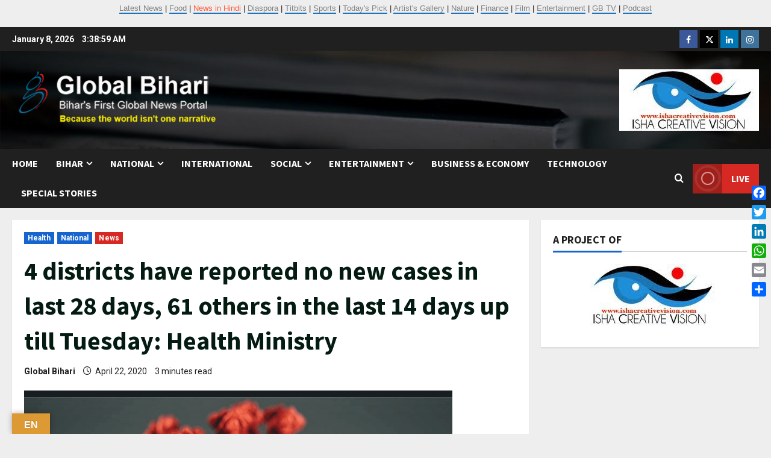

--- FILE ---
content_type: text/html; charset=UTF-8
request_url: https://globalbihari.com/4-districts-have-reported-no-new-cases-in-last-28-days-61-other-districts-in-the-last-14-days-till-tuesday-health-ministry/
body_size: 25364
content:
<!doctype html>
<html lang="en-US">

<head>
  <meta charset="UTF-8">
  <meta name="viewport" content="width=device-width, initial-scale=1">
  <link rel="profile" href="http://gmpg.org/xfn/11">

  <link rel="preload" href="https://fonts.googleapis.com/css?family=Roboto:400,700|Source+Sans+Pro:400,700&#038;subset=latin&#038;display=swap" as="style" crossorigin="anonymous"><meta name='robots' content='index, follow, max-image-preview:large, max-snippet:-1, max-video-preview:-1' />
<meta property="og:title" content="4 districts have reported no new cases in last 28 days, 61 others in the last 14 days up till Tuesday: Health Ministry"/>
<meta property="og:description" content="Latur, Osmanabad, Hingoli and Washim districts in Maharashtra did not have any new COVID-19 case in the last 14 days up till Tuesday 1.24 crore COVID Warriors "/>
<meta property="og:image" content="https://globalbihari.com/wp-content/uploads/2020/03/Screenshot_20200312-0843022.png"/>
<meta property="og:image:width" content="711" />
<meta property="og:image:height" content="724" />
<meta property="og:type" content="article"/>
<meta property="og:article:published_time" content="2020-04-22 11:42:53"/>
<meta property="og:article:modified_time" content="2020-04-22 12:39:35"/>
<meta property="og:article:tag" content="COVID-19 cases"/>
<meta name="twitter:card" content="summary">
<meta name="twitter:title" content="4 districts have reported no new cases in last 28 days, 61 others in the last 14 days up till Tuesday: Health Ministry"/>
<meta name="twitter:description" content="Latur, Osmanabad, Hingoli and Washim districts in Maharashtra did not have any new COVID-19 case in the last 14 days up till Tuesday 1.24 crore COVID Warriors "/>
<meta name="twitter:image" content="https://globalbihari.com/wp-content/uploads/2020/03/Screenshot_20200312-0843022.png"/>
<meta name="author" content="Global Bihari"/>

	<!-- This site is optimized with the Yoast SEO plugin v26.6 - https://yoast.com/wordpress/plugins/seo/ -->
	<title>4 districts have reported no new cases in last 28 days, 61 others in the last 14 days up till Tuesday: Health Ministry - Global Bihari News</title>
	<link rel="canonical" href="https://globalbihari.com/4-districts-have-reported-no-new-cases-in-last-28-days-61-other-districts-in-the-last-14-days-till-tuesday-health-ministry/" />
	<meta property="og:url" content="https://globalbihari.com/4-districts-have-reported-no-new-cases-in-last-28-days-61-other-districts-in-the-last-14-days-till-tuesday-health-ministry/" />
	<meta property="og:site_name" content="Global Bihari News" />
	<meta property="article:publisher" content="https://www.facebook.com/globalbihari/" />
	<meta property="article:published_time" content="2020-04-22T06:12:53+00:00" />
	<meta property="article:modified_time" content="2020-04-22T07:09:35+00:00" />
	<meta property="og:image" content="https://globalbihari.com/wp-content/uploads/2020/03/Screenshot_20200312-0843022.png" />
	<meta property="og:image:width" content="711" />
	<meta property="og:image:height" content="724" />
	<meta property="og:image:type" content="image/png" />
	<meta name="author" content="Global Bihari" />
	<meta name="twitter:creator" content="@globalbihari" />
	<meta name="twitter:site" content="@GLOBAL_BIHARI" />
	<meta name="twitter:label1" content="Written by" />
	<meta name="twitter:data1" content="Global Bihari" />
	<meta name="twitter:label2" content="Est. reading time" />
	<meta name="twitter:data2" content="3 minutes" />
	<script type="application/ld+json" class="yoast-schema-graph">{"@context":"https://schema.org","@graph":[{"@type":"Article","@id":"https://globalbihari.com/4-districts-have-reported-no-new-cases-in-last-28-days-61-other-districts-in-the-last-14-days-till-tuesday-health-ministry/#article","isPartOf":{"@id":"https://globalbihari.com/4-districts-have-reported-no-new-cases-in-last-28-days-61-other-districts-in-the-last-14-days-till-tuesday-health-ministry/"},"author":{"name":"Global Bihari","@id":"https://globalbihari.com/#/schema/person/c4859db36665adb2c91917bba6f9d95d"},"headline":"4 districts have reported no new cases in last 28 days, 61 others in the last 14 days up till Tuesday: Health Ministry","datePublished":"2020-04-22T06:12:53+00:00","dateModified":"2020-04-22T07:09:35+00:00","mainEntityOfPage":{"@id":"https://globalbihari.com/4-districts-have-reported-no-new-cases-in-last-28-days-61-other-districts-in-the-last-14-days-till-tuesday-health-ministry/"},"wordCount":582,"commentCount":0,"publisher":{"@id":"https://globalbihari.com/#organization"},"image":{"@id":"https://globalbihari.com/4-districts-have-reported-no-new-cases-in-last-28-days-61-other-districts-in-the-last-14-days-till-tuesday-health-ministry/#primaryimage"},"thumbnailUrl":"https://globalbihari.com/wp-content/uploads/2020/03/Screenshot_20200312-0843022.png","keywords":["COVID-19 cases"],"articleSection":["Health","National","News"],"inLanguage":"en-US","potentialAction":[{"@type":"CommentAction","name":"Comment","target":["https://globalbihari.com/4-districts-have-reported-no-new-cases-in-last-28-days-61-other-districts-in-the-last-14-days-till-tuesday-health-ministry/#respond"]}]},{"@type":"WebPage","@id":"https://globalbihari.com/4-districts-have-reported-no-new-cases-in-last-28-days-61-other-districts-in-the-last-14-days-till-tuesday-health-ministry/","url":"https://globalbihari.com/4-districts-have-reported-no-new-cases-in-last-28-days-61-other-districts-in-the-last-14-days-till-tuesday-health-ministry/","name":"4 districts have reported no new cases in last 28 days, 61 others in the last 14 days up till Tuesday: Health Ministry - Global Bihari News","isPartOf":{"@id":"https://globalbihari.com/#website"},"primaryImageOfPage":{"@id":"https://globalbihari.com/4-districts-have-reported-no-new-cases-in-last-28-days-61-other-districts-in-the-last-14-days-till-tuesday-health-ministry/#primaryimage"},"image":{"@id":"https://globalbihari.com/4-districts-have-reported-no-new-cases-in-last-28-days-61-other-districts-in-the-last-14-days-till-tuesday-health-ministry/#primaryimage"},"thumbnailUrl":"https://globalbihari.com/wp-content/uploads/2020/03/Screenshot_20200312-0843022.png","datePublished":"2020-04-22T06:12:53+00:00","dateModified":"2020-04-22T07:09:35+00:00","inLanguage":"en-US","potentialAction":[{"@type":"ReadAction","target":["https://globalbihari.com/4-districts-have-reported-no-new-cases-in-last-28-days-61-other-districts-in-the-last-14-days-till-tuesday-health-ministry/"]}]},{"@type":"ImageObject","inLanguage":"en-US","@id":"https://globalbihari.com/4-districts-have-reported-no-new-cases-in-last-28-days-61-other-districts-in-the-last-14-days-till-tuesday-health-ministry/#primaryimage","url":"https://globalbihari.com/wp-content/uploads/2020/03/Screenshot_20200312-0843022.png","contentUrl":"https://globalbihari.com/wp-content/uploads/2020/03/Screenshot_20200312-0843022.png","width":711,"height":724},{"@type":"WebSite","@id":"https://globalbihari.com/#website","url":"https://globalbihari.com/","name":"Global Bihari News","description":"Bihar&#039;s First Global News Portal","publisher":{"@id":"https://globalbihari.com/#organization"},"potentialAction":[{"@type":"SearchAction","target":{"@type":"EntryPoint","urlTemplate":"https://globalbihari.com/?s={search_term_string}"},"query-input":{"@type":"PropertyValueSpecification","valueRequired":true,"valueName":"search_term_string"}}],"inLanguage":"en-US"},{"@type":"Organization","@id":"https://globalbihari.com/#organization","name":"Isha Creative Vision P Ltd","url":"https://globalbihari.com/","logo":{"@type":"ImageObject","inLanguage":"en-US","@id":"https://globalbihari.com/#/schema/logo/image/","url":"https://globalbihari.com/wp-content/uploads/2023/03/icv-logo-new.jpg","contentUrl":"https://globalbihari.com/wp-content/uploads/2023/03/icv-logo-new.jpg","width":232,"height":102,"caption":"Isha Creative Vision P Ltd"},"image":{"@id":"https://globalbihari.com/#/schema/logo/image/"},"sameAs":["https://www.facebook.com/globalbihari/","https://x.com/GLOBAL_BIHARI","https://www.linkedin.com/in/global-bihari-a57340212/","https://www.instagram.com/globalbiharinews/?hl=en"]},{"@type":"Person","@id":"https://globalbihari.com/#/schema/person/c4859db36665adb2c91917bba6f9d95d","name":"Global Bihari","sameAs":["http://www.globalbihari.com","https://x.com/globalbihari"]}]}</script>
	<!-- / Yoast SEO plugin. -->


<link rel='dns-prefetch' href='//static.addtoany.com' />
<link rel='dns-prefetch' href='//translate.google.com' />
<link rel='dns-prefetch' href='//www.googletagmanager.com' />
<link rel='dns-prefetch' href='//fonts.googleapis.com' />
<link href='https://fonts.googleapis.com' crossorigin='anonymous' rel='preconnect' />
<link href='https://fonts.gstatic.com' crossorigin='anonymous' rel='preconnect' />
<link rel="alternate" type="application/rss+xml" title="Global Bihari News &raquo; Feed" href="https://globalbihari.com/feed/" />
<link rel="alternate" type="application/rss+xml" title="Global Bihari News &raquo; Comments Feed" href="https://globalbihari.com/comments/feed/" />
<link rel="alternate" type="application/rss+xml" title="Global Bihari News &raquo; 4 districts have reported no new cases in last 28 days, 61 others in the last 14 days up till Tuesday: Health Ministry Comments Feed" href="https://globalbihari.com/4-districts-have-reported-no-new-cases-in-last-28-days-61-other-districts-in-the-last-14-days-till-tuesday-health-ministry/feed/" />
<link rel="alternate" title="oEmbed (JSON)" type="application/json+oembed" href="https://globalbihari.com/wp-json/oembed/1.0/embed?url=https%3A%2F%2Fglobalbihari.com%2F4-districts-have-reported-no-new-cases-in-last-28-days-61-other-districts-in-the-last-14-days-till-tuesday-health-ministry%2F" />
<link rel="alternate" title="oEmbed (XML)" type="text/xml+oembed" href="https://globalbihari.com/wp-json/oembed/1.0/embed?url=https%3A%2F%2Fglobalbihari.com%2F4-districts-have-reported-no-new-cases-in-last-28-days-61-other-districts-in-the-last-14-days-till-tuesday-health-ministry%2F&#038;format=xml" />
<style id='wp-img-auto-sizes-contain-inline-css' type='text/css'>
img:is([sizes=auto i],[sizes^="auto," i]){contain-intrinsic-size:3000px 1500px}
/*# sourceURL=wp-img-auto-sizes-contain-inline-css */
</style>

<link rel='stylesheet' id='morenews-font-oswald-css' href='https://globalbihari.com/wp-content/themes/morenews/assets/fonts/css/oswald.css' type='text/css' media='all' />
<link rel='stylesheet' id='morenews-google-fonts-css' href='https://fonts.googleapis.com/css?family=Roboto:400,700|Source+Sans+Pro:400,700&#038;subset=latin&#038;display=swap' type='text/css' media='all' />
<style id='wp-emoji-styles-inline-css' type='text/css'>

	img.wp-smiley, img.emoji {
		display: inline !important;
		border: none !important;
		box-shadow: none !important;
		height: 1em !important;
		width: 1em !important;
		margin: 0 0.07em !important;
		vertical-align: -0.1em !important;
		background: none !important;
		padding: 0 !important;
	}
/*# sourceURL=wp-emoji-styles-inline-css */
</style>
<link rel='stylesheet' id='pb_animate-css' href='https://globalbihari.com/wp-content/plugins/ays-popup-box/public/css/animate.css?ver=6.0.9' type='text/css' media='all' />
<link rel='stylesheet' id='email-subscribers-css' href='https://globalbihari.com/wp-content/plugins/email-subscribers/lite/public/css/email-subscribers-public.css?ver=5.9.13' type='text/css' media='all' />
<link rel='stylesheet' id='google-language-translator-css' href='https://globalbihari.com/wp-content/plugins/google-language-translator/css/style.css?ver=6.0.20' type='text/css' media='' />
<link rel='stylesheet' id='glt-toolbar-styles-css' href='https://globalbihari.com/wp-content/plugins/google-language-translator/css/toolbar.css?ver=6.0.20' type='text/css' media='' />
<link rel='stylesheet' id='aft-icons-css' href='https://globalbihari.com/wp-content/themes/morenews/assets/icons/style.css?ver=6.9' type='text/css' media='all' />
<link rel='stylesheet' id='bootstrap-css' href='https://globalbihari.com/wp-content/themes/morenews/assets/bootstrap/css/bootstrap.min.css?ver=6.9' type='text/css' media='all' />
<link rel='stylesheet' id='slick-css' href='https://globalbihari.com/wp-content/themes/morenews/assets/slick/css/slick.min.css?ver=6.9' type='text/css' media='all' />
<link rel='stylesheet' id='sidr-css' href='https://globalbihari.com/wp-content/themes/morenews/assets/sidr/css/jquery.sidr.dark.css?ver=6.9' type='text/css' media='all' />
<link rel='stylesheet' id='magnific-popup-css' href='https://globalbihari.com/wp-content/themes/morenews/assets/magnific-popup/magnific-popup.css?ver=6.9' type='text/css' media='all' />
<link rel='stylesheet' id='morenews-style-css' href='https://globalbihari.com/wp-content/themes/morenews/style.min.css?ver=3.8.10' type='text/css' media='all' />
<style id='morenews-style-inline-css' type='text/css'>
body.aft-dark-mode #sidr,body.aft-dark-mode,body.aft-dark-mode.custom-background,body.aft-dark-mode #af-preloader{background-color:#000000;} body.aft-default-mode #sidr,body.aft-default-mode #af-preloader,body.aft-default-mode{background-color:#eeeeee;} .frm_style_formidable-style.with_frm_style .frm_compact .frm_dropzone.dz-clickable .dz-message,.frm_style_formidable-style.with_frm_style input[type=submit],.frm_style_formidable-style.with_frm_style .frm_submit input[type=button],.frm_style_formidable-style.with_frm_style .frm_submit button,.frm_form_submit_style,.frm_style_formidable-style.with_frm_style .frm-edit-page-btn,.woocommerce #respond input#submit.disabled,.woocommerce #respond input#submit:disabled,.woocommerce #respond input#submit:disabled[disabled],.woocommerce a.button.disabled,.woocommerce a.button:disabled,.woocommerce a.button:disabled[disabled],.woocommerce button.button.disabled,.woocommerce button.button:disabled,.woocommerce button.button:disabled[disabled],.woocommerce input.button.disabled,.woocommerce input.button:disabled,.woocommerce input.button:disabled[disabled],.woocommerce #respond input#submit,.woocommerce a.button,.woocommerce button.button,.woocommerce input.button,.woocommerce #respond input#submit.alt,.woocommerce a.button.alt,.woocommerce button.button.alt,.woocommerce input.button.alt,.woocommerce-account .addresses .title .edit,:root .wc-block-featured-product__link :where(.wp-element-button,.wp-block-button__link),:root .wc-block-featured-category__link :where(.wp-element-button,.wp-block-button__link),hustle-button,button.wc-block-mini-cart__button,.wc-block-checkout .wp-block-button__link,.wp-block-button.wc-block-components-product-button .wp-block-button__link,.wc-block-grid__product-add-to-cart.wp-block-button .wp-block-button__link,body .wc-block-components-button,.wc-block-grid .wp-block-button__link,.woocommerce-notices-wrapper .button,body .woocommerce-notices-wrapper .button:hover,body.woocommerce .single_add_to_cart_button.button:hover,body.woocommerce a.button.add_to_cart_button:hover,.widget-title-fill-and-border .morenews-widget .wp-block-search__label,.widget-title-fill-and-border .morenews-widget .wp-block-group .wp-block-heading,.widget-title-fill-and-no-border .morenews-widget .wp-block-search__label,.widget-title-fill-and-no-border .morenews-widget .wp-block-group .wp-block-heading,.widget-title-fill-and-border .wp_post_author_widget .widget-title .header-after,.widget-title-fill-and-border .widget-title .heading-line,.widget-title-fill-and-border .aft-posts-tabs-panel .nav-tabs>li>a.active,.widget-title-fill-and-border .aft-main-banner-wrapper .widget-title .heading-line ,.widget-title-fill-and-no-border .wp_post_author_widget .widget-title .header-after,.widget-title-fill-and-no-border .widget-title .heading-line,.widget-title-fill-and-no-border .aft-posts-tabs-panel .nav-tabs>li>a.active,.widget-title-fill-and-no-border .aft-main-banner-wrapper .widget-title .heading-line,a.sidr-class-sidr-button-close,body.widget-title-border-bottom .header-after1 .heading-line-before,body.widget-title-border-bottom .widget-title .heading-line-before,.widget-title-border-center .morenews-widget .wp-block-search__label::after,.widget-title-border-center .morenews-widget .wp-block-group .wp-block-heading::after,.widget-title-border-center .wp_post_author_widget .widget-title .heading-line-before,.widget-title-border-center .aft-posts-tabs-panel .nav-tabs>li>a.active::after,.widget-title-border-center .wp_post_author_widget .widget-title .header-after::after,.widget-title-border-center .widget-title .heading-line-after,.widget-title-border-bottom .morenews-widget .wp-block-search__label::after,.widget-title-border-bottom .morenews-widget .wp-block-group .wp-block-heading::after,.widget-title-border-bottom .heading-line::before,.widget-title-border-bottom .wp-post-author-wrap .header-after::before,.widget-title-border-bottom .aft-posts-tabs-panel .nav-tabs>li>a.active span::after,.aft-dark-mode .is-style-fill a.wp-block-button__link:not(.has-background),.aft-default-mode .is-style-fill a.wp-block-button__link:not(.has-background),#reading-progress-bar,a.comment-reply-link,body.aft-default-mode .reply a,body.aft-dark-mode .reply a,.aft-popular-taxonomies-lists span::before ,#loader-wrapper div,span.heading-line::before,.wp-post-author-wrap .header-after::before,body.aft-dark-mode input[type="button"],body.aft-dark-mode input[type="reset"],body.aft-dark-mode input[type="submit"],body.aft-dark-mode .inner-suscribe input[type=submit],body.aft-default-mode input[type="button"],body.aft-default-mode input[type="reset"],body.aft-default-mode input[type="submit"],body.aft-default-mode .inner-suscribe input[type=submit],.woocommerce-product-search button[type="submit"],input.search-submit,.wp-block-search__button,.af-youtube-slider .af-video-wrap .af-bg-play i,.af-youtube-video-list .entry-header-yt-video-wrapper .af-yt-video-play i,.af-post-format i,body .btn-style1 a:visited,body .btn-style1 a,body span.post-page-numbers.current,body .morenews-pagination .nav-links .page-numbers.current,body #scroll-up,button,a.author-button.primary,.morenews-reaction-button .reaction-percentage,h3.morenews-subtitle:after,body article.sticky .read-single:before,.aft-readmore-wrapper a.aft-readmore:hover,body.aft-dark-mode .aft-readmore-wrapper a.aft-readmore:hover,footer.site-footer .aft-readmore-wrapper a.aft-readmore:hover,.aft-readmore-wrapper a.aft-readmore:hover,body .trending-posts-vertical .trending-no{background-color:#1e73be;} div.wpforms-container-full button[type=submit]:hover,div.wpforms-container-full button[type=submit]:not(:hover):not(:active){background-color:#1e73be !important;} .grid-design-texts-over-image .aft-readmore-wrapper a.aft-readmore:hover,.aft-readmore-wrapper a.aft-readmore:hover,body.aft-dark-mode .aft-readmore-wrapper a.aft-readmore:hover,body.aft-default-mode .aft-readmore-wrapper a.aft-readmore:hover,a.author-button.primary,.morenews-post-badge,body.single .entry-header .aft-post-excerpt-and-meta .post-excerpt,body.aft-dark-mode.single span.tags-links a:hover,.morenews-pagination .nav-links .page-numbers.current,.aft-readmore-wrapper a.aft-readmore:hover,p.awpa-more-posts a:hover,.wp-post-author-meta .wp-post-author-meta-more-posts a.awpa-more-posts:hover{border-color:#1e73be;} body:not(.rtl) .aft-popular-taxonomies-lists span::after{border-left-color:#1e73be;} body.rtl .aft-popular-taxonomies-lists span::after{border-right-color:#1e73be;} .widget-title-fill-and-no-border .morenews-widget .wp-block-search__label::after,.widget-title-fill-and-no-border .morenews-widget .wp-block-group .wp-block-heading::after,.widget-title-fill-and-no-border .aft-posts-tabs-panel .nav-tabs>li a.active::after,.widget-title-fill-and-no-border .morenews-widget .widget-title::before,.widget-title-fill-and-no-border .morenews-customizer .widget-title::before{border-top-color:#1e73be;} .woocommerce div.product .woocommerce-tabs ul.tabs li.active,#scroll-up::after,.aft-dark-mode #loader,.aft-default-mode #loader{border-bottom-color:#1e73be;} footer.site-footer .wp-calendar-nav a:hover,footer.site-footer .wp-block-latest-comments__comment-meta a:hover,.aft-dark-mode .tagcloud a:hover,.aft-dark-mode .widget ul.menu >li a:hover,.aft-dark-mode .widget > ul > li a:hover,.banner-exclusive-posts-wrapper a:hover,.list-style .read-title h3 a:hover,.grid-design-default .read-title h3 a:hover,body.aft-dark-mode .banner-exclusive-posts-wrapper a:hover,body.aft-dark-mode .banner-exclusive-posts-wrapper a:visited:hover,body.aft-default-mode .banner-exclusive-posts-wrapper a:hover,body.aft-default-mode .banner-exclusive-posts-wrapper a:visited:hover,body.wp-post-author-meta .awpa-display-name a:hover,.widget_text a ,.post-description a:not(.aft-readmore),.post-description a:not(.aft-readmore):visited,.wp_post_author_widget .wp-post-author-meta .awpa-display-name a:hover,.wp-post-author-meta .wp-post-author-meta-more-posts a.awpa-more-posts:hover,body.aft-default-mode .af-breadcrumbs a:hover,body.aft-dark-mode .af-breadcrumbs a:hover,body .wp-block-latest-comments li.wp-block-latest-comments__comment a:hover,body .site-footer .color-pad .read-title h3 a:hover,body.aft-dark-mode #secondary .morenews-widget ul[class*="wp-block-"] a:hover,body.aft-dark-mode #secondary .morenews-widget ol[class*="wp-block-"] a:hover,body.aft-dark-mode a.post-edit-link:hover,body.aft-default-mode #secondary .morenews-widget ul[class*="wp-block-"] a:hover,body.aft-default-mode #secondary .morenews-widget ol[class*="wp-block-"] a:hover,body.aft-default-mode a.post-edit-link:hover,body.aft-default-mode #secondary .widget > ul > li a:hover,body.aft-default-mode footer.comment-meta a:hover,body.aft-dark-mode footer.comment-meta a:hover,body.aft-default-mode .comment-form a:hover,body.aft-dark-mode .comment-form a:hover,body.aft-dark-mode .entry-content > .wp-block-tag-cloud a:not(.has-text-color):hover,body.aft-default-mode .entry-content > .wp-block-tag-cloud a:not(.has-text-color):hover,body.aft-dark-mode .entry-content .wp-block-archives-list.wp-block-archives a:not(.has-text-color):hover,body.aft-default-mode .entry-content .wp-block-archives-list.wp-block-archives a:not(.has-text-color):hover,body.aft-dark-mode .entry-content .wp-block-latest-posts a:not(.has-text-color):hover,body.aft-dark-mode .entry-content .wp-block-categories-list.wp-block-categories a:not(.has-text-color):hover,body.aft-default-mode .entry-content .wp-block-latest-posts a:not(.has-text-color):hover,body.aft-default-mode .entry-content .wp-block-categories-list.wp-block-categories a:not(.has-text-color):hover,.aft-default-mode .wp-block-archives-list.wp-block-archives a:not(.has-text-color):hover,.aft-default-mode .wp-block-latest-posts a:not(.has-text-color):hover,.aft-default-mode .wp-block-categories-list.wp-block-categories a:not(.has-text-color):hover,.aft-default-mode .wp-block-latest-comments li.wp-block-latest-comments__comment a:hover,.aft-dark-mode .wp-block-archives-list.wp-block-archives a:not(.has-text-color):hover,.aft-dark-mode .wp-block-latest-posts a:not(.has-text-color):hover,.aft-dark-mode .wp-block-categories-list.wp-block-categories a:not(.has-text-color):hover,.aft-dark-mode .wp-block-latest-comments li.wp-block-latest-comments__comment a:hover,body.aft-dark-mode .morenews-pagination .nav-links a.page-numbers:hover,body.aft-default-mode .morenews-pagination .nav-links a.page-numbers:hover,body.aft-default-mode .aft-popular-taxonomies-lists ul li a:hover ,body.aft-dark-mode .aft-popular-taxonomies-lists ul li a:hover,body.aft-dark-mode .wp-calendar-nav a,body .entry-content > .wp-block-heading:not(.has-link-color):not(.wp-block-post-title) a,body .entry-content > ul a,body .entry-content > ol a,body .entry-content > p:not(.has-link-color) a ,body.aft-default-mode p.logged-in-as a,body.aft-dark-mode p.logged-in-as a,body.aft-dark-mode .woocommerce-loop-product__title:hover,body.aft-default-mode .woocommerce-loop-product__title:hover,a:hover,p a,.stars a:active,.stars a:focus,.morenews-widget.widget_text a,a.author-website:hover,.author-box-content a.author-posts-link:hover,body .morenews-sponsor a,body .morenews-source a,body.aft-default-mode .wp-block-latest-comments li.wp-block-latest-comments__comment a:hover,body.aft-dark-mode .wp-block-latest-comments li.wp-block-latest-comments__comment a:hover,.entry-content .wp-block-latest-comments a:not(.has-text-color):hover,.wc-block-grid__product .wc-block-grid__product-link:focus,body.aft-default-mode .entry-content .wp-block-heading:not(.has-link-color):not(.wp-block-post-title) a,body.aft-dark-mode .entry-content .wp-block-heading:not(.has-link-color):not(.wp-block-post-title) a,body.aft-default-mode .comment-content a,body.aft-dark-mode .comment-content a,body.aft-default-mode .post-excerpt a,body.aft-dark-mode .post-excerpt a,body.aft-default-mode .wp-block-tag-cloud a:hover,body.aft-default-mode .tagcloud a:hover,body.aft-default-mode.single span.tags-links a:hover,body.aft-default-mode p.awpa-more-posts a:hover,body.aft-default-mode p.awpa-website a:hover ,body.aft-default-mode .wp-post-author-meta h4 a:hover,body.aft-default-mode .widget ul.menu >li a:hover,body.aft-default-mode .widget > ul > li a:hover,body.aft-default-mode .nav-links a:hover,body.aft-default-mode ul.trail-items li a:hover,body.aft-dark-mode .wp-block-tag-cloud a:hover,body.aft-dark-mode .tagcloud a:hover,body.aft-dark-mode.single span.tags-links a:hover,body.aft-dark-mode p.awpa-more-posts a:hover,body.aft-dark-mode p.awpa-website a:hover ,body.aft-dark-mode .widget ul.menu >li a:hover,body.aft-dark-mode .nav-links a:hover,body.aft-dark-mode ul.trail-items li a:hover{color:#1e73be;} @media only screen and (min-width:992px){body.aft-default-mode .morenews-header .main-navigation .menu-desktop > ul > li:hover > a:before,body.aft-default-mode .morenews-header .main-navigation .menu-desktop > ul > li.current-menu-item > a:before{background-color:#1e73be;} } .woocommerce-product-search button[type="submit"],input.search-submit{background-color:#1e73be;} .aft-dark-mode .entry-content a:hover,.aft-dark-mode .entry-content a:focus,.aft-dark-mode .entry-content a:active,.wp-calendar-nav a,#wp-calendar tbody td a,body.aft-dark-mode #wp-calendar tbody td#today,body.aft-default-mode #wp-calendar tbody td#today,body.aft-default-mode .entry-content .wp-block-heading:not(.has-link-color):not(.wp-block-post-title) a,body.aft-dark-mode .entry-content .wp-block-heading:not(.has-link-color):not(.wp-block-post-title) a,body .entry-content > ul a,body .entry-content > ul a:visited,body .entry-content > ol a,body .entry-content > ol a:visited,body .entry-content > p:not(.has-link-color) a,body .entry-content > p:not(.has-link-color) a:visited{color:#1e73be;} .woocommerce-product-search button[type="submit"],input.search-submit,body.single span.tags-links a:hover,body .entry-content .wp-block-heading:not(.has-link-color):not(.wp-block-post-title) a,body .entry-content > ul a,body .entry-content > ul a:visited,body .entry-content > ol a,body .entry-content > ol a:visited,body .entry-content > p:not(.has-link-color) a,body .entry-content > p:not(.has-link-color) a:visited{border-color:#1e73be;} @media only screen and (min-width:993px){.main-navigation .menu-desktop > li.current-menu-item::after,.main-navigation .menu-desktop > ul > li.current-menu-item::after,.main-navigation .menu-desktop > li::after,.main-navigation .menu-desktop > ul > li::after{background-color:#1e73be;} } .site-branding .site-title{font-family:'Oswald','Noto Sans','Noto Sans CJK SC','Noto Sans JP','Noto Sans KR',system-ui,-apple-system,'Segoe UI',Roboto,'Helvetica Neue',Arial,sans-serif,'Apple Color Emoji','Segoe UI Emoji','Segoe UI Symbol';} body,button,input,select,optgroup,.cat-links li a,.min-read,.af-social-contacts .social-widget-menu .screen-reader-text,textarea{font-family:'Roboto','Noto Sans','Noto Sans CJK SC','Noto Sans JP','Noto Sans KR',system-ui,-apple-system,'Segoe UI',Roboto,'Helvetica Neue',Arial,sans-serif,'Apple Color Emoji','Segoe UI Emoji','Segoe UI Symbol';} .wp-block-tag-cloud a,.tagcloud a,body span.hustle-title,.wp-block-blockspare-blockspare-tabs .bs-tabs-title-list li a.bs-tab-title,.navigation.post-navigation .nav-links a,div.custom-menu-link > a,.exclusive-posts .exclusive-now span,.aft-popular-taxonomies-lists span,.exclusive-posts a,.aft-posts-tabs-panel .nav-tabs>li>a,.widget-title-border-bottom .aft-posts-tabs-panel .nav-tabs>li>a,.nav-tabs>li,.widget ul ul li,.widget ul.menu >li ,.widget > ul > li,.wp-block-search__label,.wp-block-latest-posts.wp-block-latest-posts__list li,.wp-block-latest-comments li.wp-block-latest-comments__comment,.wp-block-group ul li a,.main-navigation ul li a,h1,h2,h3,h4,h5,h6{font-family:'Source Sans Pro','Noto Sans','Noto Sans CJK SC','Noto Sans JP','Noto Sans KR',system-ui,-apple-system,'Segoe UI',Roboto,'Helvetica Neue',Arial,sans-serif,'Apple Color Emoji','Segoe UI Emoji','Segoe UI Symbol';} .container-wrapper .elementor{max-width:100%;} .full-width-content .elementor-section-stretched,.align-content-left .elementor-section-stretched,.align-content-right .elementor-section-stretched{max-width:100%;left:0 !important;}
/*# sourceURL=morenews-style-inline-css */
</style>
<link rel='stylesheet' id='addtoany-css' href='https://globalbihari.com/wp-content/plugins/add-to-any/addtoany.min.css?ver=1.16' type='text/css' media='all' />
<style id='addtoany-inline-css' type='text/css'>
@media screen and (max-width:980px){
.a2a_floating_style.a2a_vertical_style{display:none;}
}
/*# sourceURL=addtoany-inline-css */
</style>
<script type="text/javascript" id="addtoany-core-js-before">
/* <![CDATA[ */
window.a2a_config=window.a2a_config||{};a2a_config.callbacks=[];a2a_config.overlays=[];a2a_config.templates={};

//# sourceURL=addtoany-core-js-before
/* ]]> */
</script>
<script type="text/javascript" defer src="https://static.addtoany.com/menu/page.js" id="addtoany-core-js"></script>
<script type="text/javascript" src="https://globalbihari.com/wp-includes/js/jquery/jquery.min.js?ver=3.7.1" id="jquery-core-js"></script>
<script type="text/javascript" src="https://globalbihari.com/wp-includes/js/jquery/jquery-migrate.min.js?ver=3.4.1" id="jquery-migrate-js"></script>
<script type="text/javascript" defer src="https://globalbihari.com/wp-content/plugins/add-to-any/addtoany.min.js?ver=1.1" id="addtoany-jquery-js"></script>
<script type="text/javascript" id="ays-pb-js-extra">
/* <![CDATA[ */
var pbLocalizeObj = {"ajax":"https://globalbihari.com/wp-admin/admin-ajax.php","seconds":"seconds","thisWillClose":"This will close in","icons":{"close_icon":"\u003Csvg class=\"ays_pb_material_close_icon\" xmlns=\"https://www.w3.org/2000/svg\" height=\"36px\" viewBox=\"0 0 24 24\" width=\"36px\" fill=\"#000000\" alt=\"Pop-up Close\"\u003E\u003Cpath d=\"M0 0h24v24H0z\" fill=\"none\"/\u003E\u003Cpath d=\"M19 6.41L17.59 5 12 10.59 6.41 5 5 6.41 10.59 12 5 17.59 6.41 19 12 13.41 17.59 19 19 17.59 13.41 12z\"/\u003E\u003C/svg\u003E","close_circle_icon":"\u003Csvg class=\"ays_pb_material_close_circle_icon\" xmlns=\"https://www.w3.org/2000/svg\" height=\"24\" viewBox=\"0 0 24 24\" width=\"36\" alt=\"Pop-up Close\"\u003E\u003Cpath d=\"M0 0h24v24H0z\" fill=\"none\"/\u003E\u003Cpath d=\"M12 2C6.47 2 2 6.47 2 12s4.47 10 10 10 10-4.47 10-10S17.53 2 12 2zm5 13.59L15.59 17 12 13.41 8.41 17 7 15.59 10.59 12 7 8.41 8.41 7 12 10.59 15.59 7 17 8.41 13.41 12 17 15.59z\"/\u003E\u003C/svg\u003E","volume_up_icon":"\u003Csvg class=\"ays_pb_fa_volume\" xmlns=\"https://www.w3.org/2000/svg\" height=\"24\" viewBox=\"0 0 24 24\" width=\"36\"\u003E\u003Cpath d=\"M0 0h24v24H0z\" fill=\"none\"/\u003E\u003Cpath d=\"M3 9v6h4l5 5V4L7 9H3zm13.5 3c0-1.77-1.02-3.29-2.5-4.03v8.05c1.48-.73 2.5-2.25 2.5-4.02zM14 3.23v2.06c2.89.86 5 3.54 5 6.71s-2.11 5.85-5 6.71v2.06c4.01-.91 7-4.49 7-8.77s-2.99-7.86-7-8.77z\"/\u003E\u003C/svg\u003E","volume_mute_icon":"\u003Csvg xmlns=\"https://www.w3.org/2000/svg\" height=\"24\" viewBox=\"0 0 24 24\" width=\"24\"\u003E\u003Cpath d=\"M0 0h24v24H0z\" fill=\"none\"/\u003E\u003Cpath d=\"M7 9v6h4l5 5V4l-5 5H7z\"/\u003E\u003C/svg\u003E"}};
//# sourceURL=ays-pb-js-extra
/* ]]> */
</script>
<script type="text/javascript" src="https://globalbihari.com/wp-content/plugins/ays-popup-box/public/js/ays-pb-public.js?ver=6.0.9" id="ays-pb-js"></script>
<script type="text/javascript" src="https://globalbihari.com/wp-content/themes/morenews/assets/jquery.cookie.js?ver=6.9" id="jquery-cookie-js"></script>
<script type="text/javascript" src="https://globalbihari.com/wp-content/themes/morenews/assets/background-script.js?ver=3.8.10" id="morenews-background-script-js"></script>

<!-- Google tag (gtag.js) snippet added by Site Kit -->
<!-- Google Analytics snippet added by Site Kit -->
<script type="text/javascript" src="https://www.googletagmanager.com/gtag/js?id=GT-M3VXJQ9" id="google_gtagjs-js" async></script>
<script type="text/javascript" id="google_gtagjs-js-after">
/* <![CDATA[ */
window.dataLayer = window.dataLayer || [];function gtag(){dataLayer.push(arguments);}
gtag("set","linker",{"domains":["globalbihari.com"]});
gtag("js", new Date());
gtag("set", "developer_id.dZTNiMT", true);
gtag("config", "GT-M3VXJQ9", {"googlesitekit_post_type":"post"});
//# sourceURL=google_gtagjs-js-after
/* ]]> */
</script>
<link rel="https://api.w.org/" href="https://globalbihari.com/wp-json/" /><link rel="alternate" title="JSON" type="application/json" href="https://globalbihari.com/wp-json/wp/v2/posts/1872" /><link rel="EditURI" type="application/rsd+xml" title="RSD" href="https://globalbihari.com/xmlrpc.php?rsd" />
<meta name="generator" content="WordPress 6.9" />
<link rel='shortlink' href='https://globalbihari.com/?p=1872' />
<style>.goog-tooltip{display: none!important;}.goog-tooltip:hover{display: none!important;}.goog-text-highlight{background-color:transparent!important;border:none!important;box-shadow:none!important;}#google_language_translator select.goog-te-combo{color:#32373c;}div.skiptranslate{display:none!important;}body{top:0px!important;}#goog-gt-{display:none!important;}font font{background-color:transparent!important;box-shadow:none!important;position:initial!important;}#glt-translate-trigger{left:20px;right:auto;}#glt-translate-trigger > span{color:#ffffff;}#glt-translate-trigger{background:#dd9933;}.goog-te-gadget .goog-te-combo{width:100%;}</style><meta name="generator" content="Site Kit by Google 1.168.0" /><p align="center"><font face="Arial">
<a href="https://globalbihari.com/category/news/" style="text-decoration: none">
<font size="2" color="#808080">Latest News</font></a><font size="2"> | </font> 
<a href="https://globalbihari.com/category/food/" style="text-decoration: none">
<font size="2" color="#808080">Food</font></a><font size="2"> | </font> 
<a href="https://globalbihari.com/category/news-in-hindi/" style="text-decoration: none">
<font size="2" color="#FF5733">News in Hindi</font></a><font size="2"> | </font> 
<a href="https://globalbihari.com/category/diaspora/" style="text-decoration: none">
<font size="2" color="#808080">Diaspora</font></a><font size="2"> | </font> 
<a href="https://globalbihari.com/category/titbits/" style="text-decoration: none">
<font color="#808080" size="2">Titbits</font></a><font size="2"> | </font> 
<a href="https://globalbihari.com/category/sports/" style="text-decoration: none">
<font color="#808080" size="2">Sports</font></a><font size="2"> | </font> 
<a href="https://globalbihari.com/category/todays-pick/" style="text-decoration: none">
<font color="#808080" size="2">Today's Pick</font></a><font size="2"> | </font> 
<a href="https://globalbihari.com/category/artists-gallery/" style="text-decoration: none">
<font color="#808080" size="2">Artist's Gallery</font></a><font size="2"> | </font> 
<a href="https://globalbihari.com/category/nature/" style="text-decoration: none">
<font color="#808080" size="2">Nature</font></a><font size="2"> | </font> 
<a href="https://globalbihari.com/category/finance/" style="text-decoration: none">
<font color="#808080" size="2">Finance</font></a><font size="2"> | </font> 
<a href="https://globalbihari.com/category/bihar/entertainment/films/" style="text-decoration: none">
<font color="#808080" size="2">Film</font></a><font size="2"> | </font> 
<a href="https://globalbihari.com/category/bihar/entertainment/entertainment/" style="text-decoration: none">
<font color="#808080" size="2">Entertainment</font></a><font size="2"> | </font> 
<a href="https://globalbihari.com/category/GB-TV/" style="text-decoration: none">
	<font color="#808080" size="2">GB TV</font></a><font size="2"> | </font> 
<a href="https://globalbihari.com/category/podcast/" style="text-decoration: none">
	<font color="#808080" size="2">Podcast</font></a></font></p><link rel="preload" href="https://globalbihari.com/wp-content/uploads/2022/04/cropped-cropped-1-1.jpg" as="image"><link rel="pingback" href="https://globalbihari.com/xmlrpc.php"><style type="text/css">.recentcomments a{display:inline !important;padding:0 !important;margin:0 !important;}</style>    <style type="text/css">
      .site-title,
      .site-description {
        position: absolute;
        clip: rect(1px, 1px, 1px, 1px);
        display: none;
      }

          </style>
<link rel="icon" href="https://globalbihari.com/wp-content/uploads/2020/07/cropped-fav-copy-32x32.jpg" sizes="32x32" />
<link rel="icon" href="https://globalbihari.com/wp-content/uploads/2020/07/cropped-fav-copy-192x192.jpg" sizes="192x192" />
<link rel="apple-touch-icon" href="https://globalbihari.com/wp-content/uploads/2020/07/cropped-fav-copy-180x180.jpg" />
<meta name="msapplication-TileImage" content="https://globalbihari.com/wp-content/uploads/2020/07/cropped-fav-copy-270x270.jpg" />
<style id='global-styles-inline-css' type='text/css'>
:root{--wp--preset--aspect-ratio--square: 1;--wp--preset--aspect-ratio--4-3: 4/3;--wp--preset--aspect-ratio--3-4: 3/4;--wp--preset--aspect-ratio--3-2: 3/2;--wp--preset--aspect-ratio--2-3: 2/3;--wp--preset--aspect-ratio--16-9: 16/9;--wp--preset--aspect-ratio--9-16: 9/16;--wp--preset--color--black: #000000;--wp--preset--color--cyan-bluish-gray: #abb8c3;--wp--preset--color--white: #ffffff;--wp--preset--color--pale-pink: #f78da7;--wp--preset--color--vivid-red: #cf2e2e;--wp--preset--color--luminous-vivid-orange: #ff6900;--wp--preset--color--luminous-vivid-amber: #fcb900;--wp--preset--color--light-green-cyan: #7bdcb5;--wp--preset--color--vivid-green-cyan: #00d084;--wp--preset--color--pale-cyan-blue: #8ed1fc;--wp--preset--color--vivid-cyan-blue: #0693e3;--wp--preset--color--vivid-purple: #9b51e0;--wp--preset--gradient--vivid-cyan-blue-to-vivid-purple: linear-gradient(135deg,rgb(6,147,227) 0%,rgb(155,81,224) 100%);--wp--preset--gradient--light-green-cyan-to-vivid-green-cyan: linear-gradient(135deg,rgb(122,220,180) 0%,rgb(0,208,130) 100%);--wp--preset--gradient--luminous-vivid-amber-to-luminous-vivid-orange: linear-gradient(135deg,rgb(252,185,0) 0%,rgb(255,105,0) 100%);--wp--preset--gradient--luminous-vivid-orange-to-vivid-red: linear-gradient(135deg,rgb(255,105,0) 0%,rgb(207,46,46) 100%);--wp--preset--gradient--very-light-gray-to-cyan-bluish-gray: linear-gradient(135deg,rgb(238,238,238) 0%,rgb(169,184,195) 100%);--wp--preset--gradient--cool-to-warm-spectrum: linear-gradient(135deg,rgb(74,234,220) 0%,rgb(151,120,209) 20%,rgb(207,42,186) 40%,rgb(238,44,130) 60%,rgb(251,105,98) 80%,rgb(254,248,76) 100%);--wp--preset--gradient--blush-light-purple: linear-gradient(135deg,rgb(255,206,236) 0%,rgb(152,150,240) 100%);--wp--preset--gradient--blush-bordeaux: linear-gradient(135deg,rgb(254,205,165) 0%,rgb(254,45,45) 50%,rgb(107,0,62) 100%);--wp--preset--gradient--luminous-dusk: linear-gradient(135deg,rgb(255,203,112) 0%,rgb(199,81,192) 50%,rgb(65,88,208) 100%);--wp--preset--gradient--pale-ocean: linear-gradient(135deg,rgb(255,245,203) 0%,rgb(182,227,212) 50%,rgb(51,167,181) 100%);--wp--preset--gradient--electric-grass: linear-gradient(135deg,rgb(202,248,128) 0%,rgb(113,206,126) 100%);--wp--preset--gradient--midnight: linear-gradient(135deg,rgb(2,3,129) 0%,rgb(40,116,252) 100%);--wp--preset--font-size--small: 13px;--wp--preset--font-size--medium: 20px;--wp--preset--font-size--large: 36px;--wp--preset--font-size--x-large: 42px;--wp--preset--spacing--20: 0.44rem;--wp--preset--spacing--30: 0.67rem;--wp--preset--spacing--40: 1rem;--wp--preset--spacing--50: 1.5rem;--wp--preset--spacing--60: 2.25rem;--wp--preset--spacing--70: 3.38rem;--wp--preset--spacing--80: 5.06rem;--wp--preset--shadow--natural: 6px 6px 9px rgba(0, 0, 0, 0.2);--wp--preset--shadow--deep: 12px 12px 50px rgba(0, 0, 0, 0.4);--wp--preset--shadow--sharp: 6px 6px 0px rgba(0, 0, 0, 0.2);--wp--preset--shadow--outlined: 6px 6px 0px -3px rgb(255, 255, 255), 6px 6px rgb(0, 0, 0);--wp--preset--shadow--crisp: 6px 6px 0px rgb(0, 0, 0);}:root { --wp--style--global--content-size: 930px;--wp--style--global--wide-size: 1400px; }:where(body) { margin: 0; }.wp-site-blocks > .alignleft { float: left; margin-right: 2em; }.wp-site-blocks > .alignright { float: right; margin-left: 2em; }.wp-site-blocks > .aligncenter { justify-content: center; margin-left: auto; margin-right: auto; }:where(.wp-site-blocks) > * { margin-block-start: 24px; margin-block-end: 0; }:where(.wp-site-blocks) > :first-child { margin-block-start: 0; }:where(.wp-site-blocks) > :last-child { margin-block-end: 0; }:root { --wp--style--block-gap: 24px; }:root :where(.is-layout-flow) > :first-child{margin-block-start: 0;}:root :where(.is-layout-flow) > :last-child{margin-block-end: 0;}:root :where(.is-layout-flow) > *{margin-block-start: 24px;margin-block-end: 0;}:root :where(.is-layout-constrained) > :first-child{margin-block-start: 0;}:root :where(.is-layout-constrained) > :last-child{margin-block-end: 0;}:root :where(.is-layout-constrained) > *{margin-block-start: 24px;margin-block-end: 0;}:root :where(.is-layout-flex){gap: 24px;}:root :where(.is-layout-grid){gap: 24px;}.is-layout-flow > .alignleft{float: left;margin-inline-start: 0;margin-inline-end: 2em;}.is-layout-flow > .alignright{float: right;margin-inline-start: 2em;margin-inline-end: 0;}.is-layout-flow > .aligncenter{margin-left: auto !important;margin-right: auto !important;}.is-layout-constrained > .alignleft{float: left;margin-inline-start: 0;margin-inline-end: 2em;}.is-layout-constrained > .alignright{float: right;margin-inline-start: 2em;margin-inline-end: 0;}.is-layout-constrained > .aligncenter{margin-left: auto !important;margin-right: auto !important;}.is-layout-constrained > :where(:not(.alignleft):not(.alignright):not(.alignfull)){max-width: var(--wp--style--global--content-size);margin-left: auto !important;margin-right: auto !important;}.is-layout-constrained > .alignwide{max-width: var(--wp--style--global--wide-size);}body .is-layout-flex{display: flex;}.is-layout-flex{flex-wrap: wrap;align-items: center;}.is-layout-flex > :is(*, div){margin: 0;}body .is-layout-grid{display: grid;}.is-layout-grid > :is(*, div){margin: 0;}body{padding-top: 0px;padding-right: 0px;padding-bottom: 0px;padding-left: 0px;}a:where(:not(.wp-element-button)){text-decoration: none;}:root :where(.wp-element-button, .wp-block-button__link){background-color: #32373c;border-radius: 0;border-width: 0;color: #fff;font-family: inherit;font-size: inherit;font-style: inherit;font-weight: inherit;letter-spacing: inherit;line-height: inherit;padding-top: calc(0.667em + 2px);padding-right: calc(1.333em + 2px);padding-bottom: calc(0.667em + 2px);padding-left: calc(1.333em + 2px);text-decoration: none;text-transform: inherit;}.has-black-color{color: var(--wp--preset--color--black) !important;}.has-cyan-bluish-gray-color{color: var(--wp--preset--color--cyan-bluish-gray) !important;}.has-white-color{color: var(--wp--preset--color--white) !important;}.has-pale-pink-color{color: var(--wp--preset--color--pale-pink) !important;}.has-vivid-red-color{color: var(--wp--preset--color--vivid-red) !important;}.has-luminous-vivid-orange-color{color: var(--wp--preset--color--luminous-vivid-orange) !important;}.has-luminous-vivid-amber-color{color: var(--wp--preset--color--luminous-vivid-amber) !important;}.has-light-green-cyan-color{color: var(--wp--preset--color--light-green-cyan) !important;}.has-vivid-green-cyan-color{color: var(--wp--preset--color--vivid-green-cyan) !important;}.has-pale-cyan-blue-color{color: var(--wp--preset--color--pale-cyan-blue) !important;}.has-vivid-cyan-blue-color{color: var(--wp--preset--color--vivid-cyan-blue) !important;}.has-vivid-purple-color{color: var(--wp--preset--color--vivid-purple) !important;}.has-black-background-color{background-color: var(--wp--preset--color--black) !important;}.has-cyan-bluish-gray-background-color{background-color: var(--wp--preset--color--cyan-bluish-gray) !important;}.has-white-background-color{background-color: var(--wp--preset--color--white) !important;}.has-pale-pink-background-color{background-color: var(--wp--preset--color--pale-pink) !important;}.has-vivid-red-background-color{background-color: var(--wp--preset--color--vivid-red) !important;}.has-luminous-vivid-orange-background-color{background-color: var(--wp--preset--color--luminous-vivid-orange) !important;}.has-luminous-vivid-amber-background-color{background-color: var(--wp--preset--color--luminous-vivid-amber) !important;}.has-light-green-cyan-background-color{background-color: var(--wp--preset--color--light-green-cyan) !important;}.has-vivid-green-cyan-background-color{background-color: var(--wp--preset--color--vivid-green-cyan) !important;}.has-pale-cyan-blue-background-color{background-color: var(--wp--preset--color--pale-cyan-blue) !important;}.has-vivid-cyan-blue-background-color{background-color: var(--wp--preset--color--vivid-cyan-blue) !important;}.has-vivid-purple-background-color{background-color: var(--wp--preset--color--vivid-purple) !important;}.has-black-border-color{border-color: var(--wp--preset--color--black) !important;}.has-cyan-bluish-gray-border-color{border-color: var(--wp--preset--color--cyan-bluish-gray) !important;}.has-white-border-color{border-color: var(--wp--preset--color--white) !important;}.has-pale-pink-border-color{border-color: var(--wp--preset--color--pale-pink) !important;}.has-vivid-red-border-color{border-color: var(--wp--preset--color--vivid-red) !important;}.has-luminous-vivid-orange-border-color{border-color: var(--wp--preset--color--luminous-vivid-orange) !important;}.has-luminous-vivid-amber-border-color{border-color: var(--wp--preset--color--luminous-vivid-amber) !important;}.has-light-green-cyan-border-color{border-color: var(--wp--preset--color--light-green-cyan) !important;}.has-vivid-green-cyan-border-color{border-color: var(--wp--preset--color--vivid-green-cyan) !important;}.has-pale-cyan-blue-border-color{border-color: var(--wp--preset--color--pale-cyan-blue) !important;}.has-vivid-cyan-blue-border-color{border-color: var(--wp--preset--color--vivid-cyan-blue) !important;}.has-vivid-purple-border-color{border-color: var(--wp--preset--color--vivid-purple) !important;}.has-vivid-cyan-blue-to-vivid-purple-gradient-background{background: var(--wp--preset--gradient--vivid-cyan-blue-to-vivid-purple) !important;}.has-light-green-cyan-to-vivid-green-cyan-gradient-background{background: var(--wp--preset--gradient--light-green-cyan-to-vivid-green-cyan) !important;}.has-luminous-vivid-amber-to-luminous-vivid-orange-gradient-background{background: var(--wp--preset--gradient--luminous-vivid-amber-to-luminous-vivid-orange) !important;}.has-luminous-vivid-orange-to-vivid-red-gradient-background{background: var(--wp--preset--gradient--luminous-vivid-orange-to-vivid-red) !important;}.has-very-light-gray-to-cyan-bluish-gray-gradient-background{background: var(--wp--preset--gradient--very-light-gray-to-cyan-bluish-gray) !important;}.has-cool-to-warm-spectrum-gradient-background{background: var(--wp--preset--gradient--cool-to-warm-spectrum) !important;}.has-blush-light-purple-gradient-background{background: var(--wp--preset--gradient--blush-light-purple) !important;}.has-blush-bordeaux-gradient-background{background: var(--wp--preset--gradient--blush-bordeaux) !important;}.has-luminous-dusk-gradient-background{background: var(--wp--preset--gradient--luminous-dusk) !important;}.has-pale-ocean-gradient-background{background: var(--wp--preset--gradient--pale-ocean) !important;}.has-electric-grass-gradient-background{background: var(--wp--preset--gradient--electric-grass) !important;}.has-midnight-gradient-background{background: var(--wp--preset--gradient--midnight) !important;}.has-small-font-size{font-size: var(--wp--preset--font-size--small) !important;}.has-medium-font-size{font-size: var(--wp--preset--font-size--medium) !important;}.has-large-font-size{font-size: var(--wp--preset--font-size--large) !important;}.has-x-large-font-size{font-size: var(--wp--preset--font-size--x-large) !important;}
/*# sourceURL=global-styles-inline-css */
</style>
<link rel='stylesheet' id='mediaelement-css' href='https://globalbihari.com/wp-includes/js/mediaelement/mediaelementplayer-legacy.min.css?ver=4.2.17' type='text/css' media='all' />
<link rel='stylesheet' id='wp-mediaelement-css' href='https://globalbihari.com/wp-includes/js/mediaelement/wp-mediaelement.min.css?ver=6.9' type='text/css' media='all' />
<link rel='stylesheet' id='ays-pb-min-css' href='https://globalbihari.com/wp-content/plugins/ays-popup-box/public/css/ays-pb-public-min.css?ver=6.0.9' type='text/css' media='all' />
</head>

<body class="wp-singular post-template-default single single-post postid-1872 single-format-standard wp-custom-logo wp-embed-responsive wp-theme-morenews  aft-sticky-header aft-default-mode aft-header-layout-side header-image-default widget-title-border-bottom default-content-layout single-content-mode-default single-post-title-boxed align-content-left af-wide-layout">
  
      <div id="af-preloader">
      <div id="loader-wrapper">
        <div class="loader1"></div>
        <div class="loader2"></div>
        <div class="loader3"></div>
        <div class="loader4"></div>
      </div>
    </div>
  
  <div id="page" class="site af-whole-wrapper">
    <a class="skip-link screen-reader-text" href="#content">Skip to content</a>

    
    <header id="masthead" class="header-layout-side morenews-header">
        <div class="top-header">
    <div class="container-wrapper">
      <div class="top-bar-flex">
        <div class="top-bar-left col-2">
          <div class="date-bar-left">
                  <span class="topbar-date">
        January 8, 2026 <span id="topbar-time"></span>      </span>
              </div>
        </div>
        <div class="top-bar-right col-2">
          <div class="aft-small-social-menu">
                
      <div class="social-navigation"><ul id="menu-social" class="menu"><li id="menu-item-38309" class="menu-item menu-item-type-custom menu-item-object-custom menu-item-38309"><a href="https://www.facebook.com/globalbihari/"><span class="screen-reader-text">Facebook</span></a></li>
<li id="menu-item-38310" class="menu-item menu-item-type-custom menu-item-object-custom menu-item-38310"><a href="https://twitter.com/GLOBAL_BIHARI"><span class="screen-reader-text">Twitter</span></a></li>
<li id="menu-item-38311" class="menu-item menu-item-type-custom menu-item-object-custom menu-item-38311"><a href="https://in.linkedin.com/in/global-bihari-a57340212"><span class="screen-reader-text">LinkedIn</span></a></li>
<li id="menu-item-38312" class="menu-item menu-item-type-custom menu-item-object-custom menu-item-38312"><a href="https://www.instagram.com/p/CSyaJwWBaJ_/"><span class="screen-reader-text">Instagram</span></a></li>
</ul></div>
                </div>
        </div>
      </div>
    </div>
  </div>
<div class="af-middle-header af-header-image data-bg" style="background-image: url(https://globalbihari.com/wp-content/uploads/2022/04/cropped-cropped-1-1.jpg);">
  <div class="container-wrapper">

        <div class="af-middle-container">
      <div class="logo">
            <div class="site-branding ">
      <a href="https://globalbihari.com/" class="custom-logo-link" rel="home"><img width="350" height="96" src="https://globalbihari.com/wp-content/uploads/2025/08/logo2.png" class="custom-logo" alt="GB" decoding="async" srcset="https://globalbihari.com/wp-content/uploads/2025/08/logo2.png 350w, https://globalbihari.com/wp-content/uploads/2025/08/logo2-300x82.png 300w" sizes="(max-width: 350px) 100vw, 350px" loading="lazy" /></a>        <p class="site-title font-family-1">
          <a href="https://globalbihari.com/" class="site-title-anchor" rel="home">Global Bihari News</a>
        </p>
      
              <p class="site-description">Bihar&#039;s First Global News Portal</p>
          </div>

          </div>
                <div class="header-promotion">
                        <div class="banner-promotions-wrapper">
                                    <div class="promotion-section">
                        <a href="https://ishacreativevision.com/" >
                            <img width="232" height="102" src="https://globalbihari.com/wp-content/uploads/2023/03/icv-logo-new.jpg" class="attachment-full size-full" alt="icv logo new" decoding="async" loading="lazy" />                        </a>
                    </div>
                                

            </div>
            <!-- Trending line END -->
                      </div>
          </div>
  </div>
</div>
<div id="main-navigation-bar" class="af-bottom-header">
  <div class="container-wrapper">
    <div class="bottom-bar-flex">
      <div class="offcanvas-navigaiton">
                <div class="af-bottom-head-nav">
              <div class="navigation-container">
      <nav class="main-navigation clearfix">

        <span class="toggle-menu" >
          <a href="#" role="button" class="aft-void-menu" aria-controls="primary-menu" aria-expanded="false">
            <span class="screen-reader-text">
              Primary Menu            </span>
            <i class="ham"></i>
          </a>
        </span>


        <div class="menu main-menu menu-desktop show-menu-border"><ul id="primary-menu" class="menu"><li id="menu-item-4866" class="menu-item menu-item-type-post_type menu-item-object-page menu-item-home menu-item-4866"><a href="https://globalbihari.com/">Home</a></li>
<li id="menu-item-1301" class="menu-item menu-item-type-taxonomy menu-item-object-category menu-item-has-children menu-item-1301"><a href="https://globalbihari.com/category/bihar/">Bihar</a>
<ul class="sub-menu">
	<li id="menu-item-1303" class="menu-item menu-item-type-taxonomy menu-item-object-category menu-item-1303"><a href="https://globalbihari.com/category/bihar/bihar-news/">Bihar News</a></li>
	<li id="menu-item-1302" class="menu-item menu-item-type-taxonomy menu-item-object-category menu-item-1302"><a href="https://globalbihari.com/category/bihar/achievers-bihar/">Achievers</a></li>
	<li id="menu-item-9782" class="menu-item menu-item-type-taxonomy menu-item-object-category menu-item-9782"><a href="https://globalbihari.com/category/bihari-cuisine/">Bihari Cuisine</a></li>
	<li id="menu-item-1304" class="menu-item menu-item-type-taxonomy menu-item-object-category menu-item-1304"><a href="https://globalbihari.com/category/bihar/bihari-diaspora/">Bihari Diaspora</a></li>
	<li id="menu-item-9783" class="menu-item menu-item-type-taxonomy menu-item-object-category menu-item-9783"><a href="https://globalbihari.com/category/patna-zoo/">Patna Zoo</a></li>
	<li id="menu-item-1305" class="menu-item menu-item-type-taxonomy menu-item-object-category menu-item-1305"><a href="https://globalbihari.com/category/bihar/buddha-circuit/">Buddha Circuit</a></li>
</ul>
</li>
<li id="menu-item-1318" class="menu-item menu-item-type-taxonomy menu-item-object-category current-post-ancestor current-menu-parent current-post-parent menu-item-has-children menu-item-1318"><a href="https://globalbihari.com/category/national/">National</a>
<ul class="sub-menu">
	<li id="menu-item-1319" class="menu-item menu-item-type-taxonomy menu-item-object-category menu-item-1319"><a href="https://globalbihari.com/category/national/national-news/">National News</a></li>
	<li id="menu-item-1320" class="menu-item menu-item-type-taxonomy menu-item-object-category menu-item-1320"><a href="https://globalbihari.com/category/national/political-news/">Political News</a></li>
	<li id="menu-item-6308" class="menu-item menu-item-type-taxonomy menu-item-object-category menu-item-6308"><a href="https://globalbihari.com/category/defence/">Defence</a></li>
	<li id="menu-item-1321" class="menu-item menu-item-type-taxonomy menu-item-object-category menu-item-1321"><a href="https://globalbihari.com/category/national/parliament-news/">Parliament News</a></li>
	<li id="menu-item-5992" class="menu-item menu-item-type-taxonomy menu-item-object-category menu-item-5992"><a href="https://globalbihari.com/category/states/">States</a></li>
</ul>
</li>
<li id="menu-item-1316" class="menu-item menu-item-type-taxonomy menu-item-object-category menu-item-1316"><a href="https://globalbihari.com/category/international-news/">International</a></li>
<li id="menu-item-1323" class="menu-item menu-item-type-taxonomy menu-item-object-category current-post-ancestor menu-item-has-children menu-item-1323"><a href="https://globalbihari.com/category/social-issues/">Social</a>
<ul class="sub-menu">
	<li id="menu-item-1324" class="menu-item menu-item-type-taxonomy menu-item-object-category menu-item-1324"><a href="https://globalbihari.com/category/social-issues/agriculture/">Agriculture</a></li>
	<li id="menu-item-1325" class="menu-item menu-item-type-taxonomy menu-item-object-category menu-item-1325"><a href="https://globalbihari.com/category/social-issues/citizens-corner/">Citizens Corner</a></li>
	<li id="menu-item-1326" class="menu-item menu-item-type-taxonomy menu-item-object-category menu-item-1326"><a href="https://globalbihari.com/category/social-issues/disability/">Disability</a></li>
	<li id="menu-item-1327" class="menu-item menu-item-type-taxonomy menu-item-object-category menu-item-1327"><a href="https://globalbihari.com/category/social-issues/education/">Education</a></li>
	<li id="menu-item-1328" class="menu-item menu-item-type-taxonomy menu-item-object-category menu-item-1328"><a href="https://globalbihari.com/category/social-issues/environment-water/">Environment &amp; Water</a></li>
	<li id="menu-item-1329" class="menu-item menu-item-type-taxonomy menu-item-object-category current-post-ancestor current-menu-parent current-post-parent menu-item-1329"><a href="https://globalbihari.com/category/social-issues/health/">Health</a></li>
	<li id="menu-item-1330" class="menu-item menu-item-type-taxonomy menu-item-object-category menu-item-1330"><a href="https://globalbihari.com/category/social-issues/infrastructure/">Infrastructure</a></li>
	<li id="menu-item-1331" class="menu-item menu-item-type-taxonomy menu-item-object-category menu-item-1331"><a href="https://globalbihari.com/category/social-issues/law-and-order/">Law and Order</a></li>
</ul>
</li>
<li id="menu-item-37150" class="menu-item menu-item-type-taxonomy menu-item-object-category menu-item-has-children menu-item-37150"><a href="https://globalbihari.com/category/entertainment/">Entertainment</a>
<ul class="sub-menu">
	<li id="menu-item-37151" class="menu-item menu-item-type-taxonomy menu-item-object-category menu-item-37151"><a href="https://globalbihari.com/category/entertainment/bhojpuri-films/">Bhojpuri Films</a></li>
	<li id="menu-item-37152" class="menu-item menu-item-type-taxonomy menu-item-object-category menu-item-37152"><a href="https://globalbihari.com/category/entertainment/films/">Films</a></li>
</ul>
</li>
<li id="menu-item-1306" class="menu-item menu-item-type-taxonomy menu-item-object-category menu-item-1306"><a href="https://globalbihari.com/category/business-and-economy/">Business &amp; Economy</a></li>
<li id="menu-item-5991" class="menu-item menu-item-type-taxonomy menu-item-object-category menu-item-5991"><a href="https://globalbihari.com/category/science-technology/">Technology</a></li>
<li id="menu-item-6309" class="menu-item menu-item-type-taxonomy menu-item-object-category menu-item-6309"><a href="https://globalbihari.com/category/special-stories/">Special Stories</a></li>
</ul></div>      </nav>
    </div>


          </div>
      </div>
      <div class="search-watch">
                  <div class="af-search-wrap">
      <div class="search-overlay" aria-label="Open search form">
        <a href="#" title="Search" class="search-icon" aria-label="Open search form">
          <i class="fa fa-search"></i>
        </a>
        <div class="af-search-form">
          <form role="search" method="get" class="search-form" action="https://globalbihari.com/">
				<label>
					<span class="screen-reader-text">Search for:</span>
					<input type="search" class="search-field" placeholder="Search &hellip;" value="" name="s" />
				</label>
				<input type="submit" class="search-submit" value="Search" />
			</form>          <!-- Live Search Results -->
          <div id="af-live-search-results"></div>
        </div>
      </div>
    </div>

                    <div class="custom-menu-link">
          <a href="https://www.youtube.com/channel/UCxirMWDE-KOT2Qk_R_c35Dw" aria-label="View Live">

            
              <i class="fas fa-play"></i>
                        Live          </a>
        </div>
          
          </div>
    </div>
  </div>
</div>
    </header>

    <!-- end slider-section -->
  
                    <div class="aft-main-breadcrumb-wrapper container-wrapper">
                  </div>
      
      <div id="content" class="container-wrapper">
      <div class="section-block-upper">
    <div id="primary" class="content-area">
        <main id="main" class="site-main">
                            <article id="post-1872" class="af-single-article post-1872 post type-post status-publish format-standard has-post-thumbnail hentry category-health category-national category-news tag-covid-19-cases">

                    <div class="entry-content-wrap read-single social-after-title">

                                <header class="entry-header pos-rel">
            <div class="read-details">
                <div class="entry-header-details af-cat-widget-carousel">
                    
                        <div class="figure-categories read-categories figure-categories-bg categories-inside-image">
                                                        <ul class="cat-links"><li class="meta-category">
                             <a class="morenews-categories category-color-1" href="https://globalbihari.com/category/social-issues/health/" aria-label="Health">
                                 Health
                             </a>
                        </li><li class="meta-category">
                             <a class="morenews-categories category-color-1" href="https://globalbihari.com/category/national/" aria-label="National">
                                 National
                             </a>
                        </li><li class="meta-category">
                             <a class="morenews-categories category-color-2" href="https://globalbihari.com/category/news/" aria-label="News">
                                 News
                             </a>
                        </li></ul>                        </div>
                                        <h1 class="entry-title">4 districts have reported no new cases in last 28 days, 61 others in the last 14 days up till Tuesday: Health Ministry</h1>


                    <div class="aft-post-excerpt-and-meta color-pad">
                                                
                        <div class="entry-meta author-links">

                            


                            <span class="item-metadata posts-author byline">
                          <a href="https://globalbihari.com/author/globalbihari/">
              Global Bihari      </a>
                    </span>
            

                            <span class="item-metadata posts-date">
                    <i class="far fa-clock" aria-hidden="true"></i>
                    April 22, 2020                </span>
            


                            <span class="min-read">3 minutes read</span>                              <div class="aft-comment-view-share">
      </div>
                              
                        </div>
                    </div>
                </div>
            </div>



        </header><!-- .entry-header -->




        <!-- end slider-section -->
                                
                                                        <div class="read-img pos-rel">
                                            <div class="post-thumbnail full-width-image original">
          <img width="711" height="724" src="https://globalbihari.com/wp-content/uploads/2020/03/Screenshot_20200312-0843022.png" class="attachment-full size-full wp-post-image" alt="Screenshot_20200312-084302~2" decoding="async" fetchpriority="high" srcset="https://globalbihari.com/wp-content/uploads/2020/03/Screenshot_20200312-0843022.png 711w, https://globalbihari.com/wp-content/uploads/2020/03/Screenshot_20200312-0843022-295x300.png 295w" sizes="(max-width: 711px) 100vw, 711px" loading="lazy" />                  </div>
      
                                        
                                </div>

                        
                        

    <div class="color-pad">
        <div class="entry-content read-details">
            <h2 style="text-align: center;">Latur, Osmanabad, Hingoli and Washim districts in Maharashtra did not have any new COVID-19 case in the last 14 days up till Tuesday</h2>
<h2 style="text-align: center;">1.24 crore COVID Warriors registered in Government database</h2>
<p style="text-align: justify;"><strong>-globalbihari bureau</strong></p>
<p style="text-align: justify;"><strong>New Delhi:</strong>  The Union Health Ministry stated on Tuesday that Latur, Osmanabad, Hingoli and Washim from Maharashtra have not reported any new COVID-19 case in the last 14 days. &#8220;This takes the number of districts having no new cases to 61,&#8221; Luv Aggarwal, Joint Secretary in the Ministry of Health &amp; Family Welfare, stated. He however said,  Bhiwani in Haryana had been dropped from this list and Pratapgarh in Rajasthan had been added to the list of Mahe (Puducherry), Kodagu/Coorg (Karnataka) and Pauri Garhwal (Uttarakhand) – the districts where no fresh COVID-19 case has been reported for the last 28 days.</p>
<p style="text-align: justify;">The number of COVID-19 positive cases stands at 18,601 as on date. 3,252 people have recovered, which takes the recovery rate to 17.48%. A total of 705 people recovered yesterday, which happens to be the highest number of recoveries in a single day till Tuesday evening.</p>
<p style="text-align: justify;">The Joint Secretary informed that the Health Ministry has issued guidelines to be followed on detection of suspected or confirmed COVID-19 case in a Non-COVID facility. This has been done based on reports of health care workers contracting COVID-19 infection leading to closure of hospitals and those of unrelated cases turning out to be positive. Hospital Infection Control Committee has been made responsible for monitoring these issues. &#8220;The Committee has to ensure that healthcare workers are oriented about infection prevention and control guidelines,&#8221; he said, adding that keeping occurrence of COVID-19 in mind, hospitals should keep a contingency plan ready alongside staffing plan to continue operations. &#8220;Based on the scope of the cluster and the degree to which the hospital is affected, and the degree of risk associated with the patient, like in the case of any chronic disease, the hospital should carry out adequate disinfection and then continue its functions. If more positive cases get reported, then that particular section of the health facility can be temporarily shut down. If the source of infection is not detected or large number of cases gets reported, then it can be converted into a COVID facility.The COVID-19 case is to be informed to local health authorities and the patient to be transferred to isolation ward of that hospital. &#8221; he said.</p>
<p style="text-align: justify;">Spelling out the government guidelines, he informed that a COVID-19  patient is to be provided with a mask and only one dedicated health worker should attend to that patient. The health worker should also take required preventions. Based on clinical status, if required, the patient is to be transferred to a dedicated COVID facility by following standard precautions. The facility shall be disinfected. All contacts of this patient shall be quarantined and followed up for 14 days. &#8220;All close contacts shall be put on HCQ for a period of 7 weeks keeping in mind the contraindications of HCQ also. If any health care worker gets infected, he or she must be removed from roster and his or her close contacts should be quarantined for 14 days.  At the same time, to reduce undetected contact and spread of infection between patients and healthcare workers in all hospitals, active screening of all employees can be done on a daily basis in the hospital and triaging guidelines should be followed in Outpatient and Emergency Departments of hospitals,&#8221; he said.</p>
      <section class="morenews-author-bio">

          
    <div class="af-title-subtitle-wrap">
      <h2 class="widget-title header-after1 ">
        <span class="heading-line-before"></span>
        <span class="heading-line">About the Author</span>
        <span class="heading-line-after"></span>
      </h2>
    </div>


          <div class="author-box-content">
              <div class="author-avatar">
                                </div>
              <div class="author-info">
                  <h3 class="author-name">
                      <a href="https://globalbihari.com/author/globalbihari/">
                          Global Bihari                      </a>
                  </h3>
                                        <p class="author-role">
                          Administrator                      </p>
                                    <p class="author-description">
                                        </p>

                  <div class="author-website-and-posts">
                                        
                          <a class="author-website" href="http://www.globalbihari.com" target="_blank" rel="noopener">
                              Visit Website                          </a>
                    
                  
                  <a href="https://globalbihari.com/author/globalbihari/" class="author-posts-link">
                      View All Posts                  </a>
                  </div>

              </div>
          </div>
      </section>
<div class="addtoany_share_save_container addtoany_content addtoany_content_bottom"><div class="a2a_kit a2a_kit_size_24 addtoany_list" data-a2a-url="https://globalbihari.com/4-districts-have-reported-no-new-cases-in-last-28-days-61-other-districts-in-the-last-14-days-till-tuesday-health-ministry/" data-a2a-title="4 districts have reported no new cases in last 28 days, 61 others in the last 14 days up till Tuesday: Health Ministry"><a class="a2a_button_facebook" href="https://www.addtoany.com/add_to/facebook?linkurl=https%3A%2F%2Fglobalbihari.com%2F4-districts-have-reported-no-new-cases-in-last-28-days-61-other-districts-in-the-last-14-days-till-tuesday-health-ministry%2F&amp;linkname=4%20districts%20have%20reported%20no%20new%20cases%20in%20last%2028%20days%2C%2061%20others%20in%20the%20last%2014%20days%20up%20till%20Tuesday%3A%20Health%20Ministry" title="Facebook" rel="nofollow noopener" target="_blank"></a><a class="a2a_button_twitter" href="https://www.addtoany.com/add_to/twitter?linkurl=https%3A%2F%2Fglobalbihari.com%2F4-districts-have-reported-no-new-cases-in-last-28-days-61-other-districts-in-the-last-14-days-till-tuesday-health-ministry%2F&amp;linkname=4%20districts%20have%20reported%20no%20new%20cases%20in%20last%2028%20days%2C%2061%20others%20in%20the%20last%2014%20days%20up%20till%20Tuesday%3A%20Health%20Ministry" title="Twitter" rel="nofollow noopener" target="_blank"></a><a class="a2a_button_linkedin" href="https://www.addtoany.com/add_to/linkedin?linkurl=https%3A%2F%2Fglobalbihari.com%2F4-districts-have-reported-no-new-cases-in-last-28-days-61-other-districts-in-the-last-14-days-till-tuesday-health-ministry%2F&amp;linkname=4%20districts%20have%20reported%20no%20new%20cases%20in%20last%2028%20days%2C%2061%20others%20in%20the%20last%2014%20days%20up%20till%20Tuesday%3A%20Health%20Ministry" title="LinkedIn" rel="nofollow noopener" target="_blank"></a><a class="a2a_button_whatsapp" href="https://www.addtoany.com/add_to/whatsapp?linkurl=https%3A%2F%2Fglobalbihari.com%2F4-districts-have-reported-no-new-cases-in-last-28-days-61-other-districts-in-the-last-14-days-till-tuesday-health-ministry%2F&amp;linkname=4%20districts%20have%20reported%20no%20new%20cases%20in%20last%2028%20days%2C%2061%20others%20in%20the%20last%2014%20days%20up%20till%20Tuesday%3A%20Health%20Ministry" title="WhatsApp" rel="nofollow noopener" target="_blank"></a><a class="a2a_button_email" href="https://www.addtoany.com/add_to/email?linkurl=https%3A%2F%2Fglobalbihari.com%2F4-districts-have-reported-no-new-cases-in-last-28-days-61-other-districts-in-the-last-14-days-till-tuesday-health-ministry%2F&amp;linkname=4%20districts%20have%20reported%20no%20new%20cases%20in%20last%2028%20days%2C%2061%20others%20in%20the%20last%2014%20days%20up%20till%20Tuesday%3A%20Health%20Ministry" title="Email" rel="nofollow noopener" target="_blank"></a><a class="a2a_dd addtoany_share_save addtoany_share" href="https://www.addtoany.com/share"></a></div></div>                            <div class="post-item-metadata entry-meta author-links">
                                    </div>
                        
	<nav class="navigation post-navigation" aria-label="Post navigation">
		<h2 class="screen-reader-text">Post navigation</h2>
		<div class="nav-links"><div class="nav-previous"><a href="https://globalbihari.com/%e0%a4%a7%e0%a4%b0%e0%a4%a4%e0%a5%80-%e0%a4%aa%e0%a4%b0-%e0%a4%b8%e0%a4%82%e0%a4%95%e0%a4%9f-%e0%a4%95%e0%a5%87-%e0%a4%b2%e0%a4%bf%e0%a4%8f-%e0%a4%87%e0%a4%82%e0%a4%b8%e0%a4%be%e0%a4%a8%e0%a5%80/" rel="prev">Previous: <span class="em-post-navigation nav-title">धरती पर संकट के लिए इंसानी गतिविधियां जिम्मेवार</span></a></div><div class="nav-next"><a href="https://globalbihari.com/medico-explains-coronavirus-structure-in-laymens-term/" rel="next">Next: <span class="em-post-navigation nav-title">Medico explains Coronavirus structure in laymen&#8217;s term</span></a></div></div>
	</nav>                    </div><!-- .entry-content -->
    </div>
                    </div>



                    
<div id="comments" class="comments-area">

		<div id="respond" class="comment-respond">
		<h3 id="reply-title" class="comment-reply-title">Leave a Reply <small><a rel="nofollow" id="cancel-comment-reply-link" href="/4-districts-have-reported-no-new-cases-in-last-28-days-61-other-districts-in-the-last-14-days-till-tuesday-health-ministry/#respond" style="display:none;">Cancel reply</a></small></h3><form action="https://globalbihari.com/wp-comments-post.php" method="post" id="commentform" class="comment-form"><p class="comment-notes"><span id="email-notes">Your email address will not be published.</span> <span class="required-field-message">Required fields are marked <span class="required">*</span></span></p><p class="comment-form-comment"><label for="comment">Comment <span class="required">*</span></label> <textarea id="comment" name="comment" cols="45" rows="8" maxlength="65525" required></textarea></p><p class="comment-form-author"><label for="author">Name <span class="required">*</span></label> <input id="author" name="author" type="text" value="" size="30" maxlength="245" autocomplete="name" required /></p>
<p class="comment-form-email"><label for="email">Email <span class="required">*</span></label> <input id="email" name="email" type="email" value="" size="30" maxlength="100" aria-describedby="email-notes" autocomplete="email" required /></p>
<p class="comment-form-url"><label for="url">Website</label> <input id="url" name="url" type="url" value="" size="30" maxlength="200" autocomplete="url" /></p>
<p class="comment-form-cookies-consent"><input id="wp-comment-cookies-consent" name="wp-comment-cookies-consent" type="checkbox" value="yes" /> <label for="wp-comment-cookies-consent">Save my name, email, and website in this browser for the next time I comment.</label></p>
<p class="form-submit"><input name="submit" type="submit" id="submit" class="submit" value="Post Comment" /> <input type='hidden' name='comment_post_ID' value='1872' id='comment_post_ID' />
<input type='hidden' name='comment_parent' id='comment_parent' value='0' />
</p></form>	</div><!-- #respond -->
	
</div><!-- #comments -->



                    
<div class="promotionspace enable-promotionspace">
    <div class="af-reated-posts morenews-customizer">
                        
    <div class="af-title-subtitle-wrap">
      <h2 class="widget-title header-after1 ">
        <span class="heading-line-before"></span>
        <span class="heading-line">Other Stories</span>
        <span class="heading-line-after"></span>
      </h2>
    </div>
                        <div class="af-container-row clearfix">
                                    <div class="col-3 float-l pad latest-posts-grid af-sec-post">
                        
    <div class="pos-rel read-single color-pad clearfix af-cat-widget-carousel grid-design-default has-post-image">
      
      <div class="read-img pos-rel read-bg-img">
        <a class="aft-post-image-link" aria-label="U.S. Maintains Greenland Options, Details Venezuela Oil Plan" href="https://globalbihari.com/u-s-maintains-greenland-options-details-venezuela-oil-plan/"></a>
        <img width="640" height="427" src="https://globalbihari.com/wp-content/uploads/2026/01/tasiilaq-892503_1280-768x512.jpg" class="attachment-medium_large size-medium_large wp-post-image" alt="Global Bihari" decoding="async" srcset="https://globalbihari.com/wp-content/uploads/2026/01/tasiilaq-892503_1280-768x512.jpg 768w, https://globalbihari.com/wp-content/uploads/2026/01/tasiilaq-892503_1280-300x200.jpg 300w, https://globalbihari.com/wp-content/uploads/2026/01/tasiilaq-892503_1280-1024x682.jpg 1024w, https://globalbihari.com/wp-content/uploads/2026/01/tasiilaq-892503_1280.jpg 1280w" sizes="(max-width: 640px) 100vw, 640px" loading="lazy" />        <div class="post-format-and-min-read-wrap">
                    <span class="min-read">6 minutes read</span>        </div>

                  <div class="category-min-read-wrap">
            <div class="read-categories categories-inside-image">
              <ul class="cat-links"><li class="meta-category">
                             <a class="morenews-categories category-color-4" href="https://globalbihari.com/category/international-news/" aria-label="International">
                                 International
                             </a>
                        </li><li class="meta-category">
                             <a class="morenews-categories category-color-2" href="https://globalbihari.com/category/news/" aria-label="News">
                                 News
                             </a>
                        </li></ul>            </div>
          </div>
        
      </div>

      <div class="pad read-details color-tp-pad">
        
                  <div class="read-title">
            <h3>
              <a href="https://globalbihari.com/u-s-maintains-greenland-options-details-venezuela-oil-plan/">U.S. Maintains Greenland Options, Details Venezuela Oil Plan</a>
            </h3>
          </div>
          <div class="post-item-metadata entry-meta author-links">
            


                            <span class="item-metadata posts-author byline">
                          <a href="https://globalbihari.com/author/globalbihari/">
              Global Bihari      </a>
                    </span>
            

                            <span class="item-metadata posts-date">
                    <i class="far fa-clock" aria-hidden="true"></i>
                    January 8, 2026                </span>
            


              <span class="aft-comment-view-share">
            <span class="aft-comment-count">
          <a href="https://globalbihari.com/u-s-maintains-greenland-options-details-venezuela-oil-plan/">
            <i class="far fa-comment"></i>
            <span class="aft-show-hover">
              0            </span>
          </a>
        </span>
      </span>
            </div>
        
              </div>
    </div>

                    </div>
                                <div class="col-3 float-l pad latest-posts-grid af-sec-post">
                        
    <div class="pos-rel read-single color-pad clearfix af-cat-widget-carousel grid-design-default has-post-image">
      
      <div class="read-img pos-rel read-bg-img">
        <a class="aft-post-image-link" aria-label="Venezuela Oil Crisis Escalates: Maritime and Supply Concerns" href="https://globalbihari.com/venezuela-oil-crisis-escalates-maritime-and-supply-concerns/"></a>
        <img width="415" height="739" src="https://globalbihari.com/wp-content/uploads/2026/01/Screenshot-2026-01-08-at-4.32.53-AM.png" class="attachment-medium_large size-medium_large wp-post-image" alt="Screenshot 2026-01-08 at 4.32.53 AM" decoding="async" srcset="https://globalbihari.com/wp-content/uploads/2026/01/Screenshot-2026-01-08-at-4.32.53-AM.png 415w, https://globalbihari.com/wp-content/uploads/2026/01/Screenshot-2026-01-08-at-4.32.53-AM-168x300.png 168w" sizes="(max-width: 415px) 100vw, 415px" loading="lazy" />        <div class="post-format-and-min-read-wrap">
                    <span class="min-read">6 minutes read</span>        </div>

                  <div class="category-min-read-wrap">
            <div class="read-categories categories-inside-image">
              <ul class="cat-links"><li class="meta-category">
                             <a class="morenews-categories category-color-4" href="https://globalbihari.com/category/international-news/" aria-label="International">
                                 International
                             </a>
                        </li><li class="meta-category">
                             <a class="morenews-categories category-color-2" href="https://globalbihari.com/category/news/" aria-label="News">
                                 News
                             </a>
                        </li><li class="meta-category">
                             <a class="morenews-categories category-color-1" href="https://globalbihari.com/category/special-stories/" aria-label="Special Stories">
                                 Special Stories
                             </a>
                        </li></ul>            </div>
          </div>
        
      </div>

      <div class="pad read-details color-tp-pad">
        
                  <div class="read-title">
            <h3>
              <a href="https://globalbihari.com/venezuela-oil-crisis-escalates-maritime-and-supply-concerns/">Venezuela Oil Crisis Escalates: Maritime and Supply Concerns</a>
            </h3>
          </div>
          <div class="post-item-metadata entry-meta author-links">
            


                            <span class="item-metadata posts-author byline">
                          <a href="https://globalbihari.com/author/globalbihari/">
              Global Bihari      </a>
                    </span>
            

                            <span class="item-metadata posts-date">
                    <i class="far fa-clock" aria-hidden="true"></i>
                    January 7, 2026                </span>
            


              <span class="aft-comment-view-share">
            <span class="aft-comment-count">
          <a href="https://globalbihari.com/venezuela-oil-crisis-escalates-maritime-and-supply-concerns/">
            <i class="far fa-comment"></i>
            <span class="aft-show-hover">
              0            </span>
          </a>
        </span>
      </span>
            </div>
        
              </div>
    </div>

                    </div>
                                <div class="col-3 float-l pad latest-posts-grid af-sec-post">
                        
    <div class="pos-rel read-single color-pad clearfix af-cat-widget-carousel grid-design-default has-post-image">
      
      <div class="read-img pos-rel read-bg-img">
        <a class="aft-post-image-link" aria-label="PMK Rejoins NDA to Fight DMK in Tamil Nadu’s 2026 Polls" href="https://globalbihari.com/pmk-rejoins-nda-to-fight-dmk-in-tamil-nadus-2026-polls/"></a>
        <img width="640" height="480" src="https://globalbihari.com/wp-content/uploads/2026/01/612093764_1481515773336936_6691069817250142531_n.jpg" class="attachment-medium_large size-medium_large wp-post-image" alt="Global Bihari" decoding="async" loading="lazy" />        <div class="post-format-and-min-read-wrap">
                    <span class="min-read">7 minutes read</span>        </div>

                  <div class="category-min-read-wrap">
            <div class="read-categories categories-inside-image">
              <ul class="cat-links"><li class="meta-category">
                             <a class="morenews-categories category-color-2" href="https://globalbihari.com/category/news/" aria-label="News">
                                 News
                             </a>
                        </li><li class="meta-category">
                             <a class="morenews-categories category-color-1" href="https://globalbihari.com/category/national/political-news/" aria-label="Political News">
                                 Political News
                             </a>
                        </li><li class="meta-category">
                             <a class="morenews-categories category-color-1" href="https://globalbihari.com/category/states/" aria-label="States">
                                 States
                             </a>
                        </li><li class="meta-category">
                             <a class="morenews-categories category-color-1" href="https://globalbihari.com/category/todays-pick/" aria-label="Today&#039;s Pick">
                                 Today&#039;s Pick
                             </a>
                        </li></ul>            </div>
          </div>
        
      </div>

      <div class="pad read-details color-tp-pad">
        
                  <div class="read-title">
            <h3>
              <a href="https://globalbihari.com/pmk-rejoins-nda-to-fight-dmk-in-tamil-nadus-2026-polls/">PMK Rejoins NDA to Fight DMK in Tamil Nadu’s 2026 Polls</a>
            </h3>
          </div>
          <div class="post-item-metadata entry-meta author-links">
            


                            <span class="item-metadata posts-author byline">
                          <a href="https://globalbihari.com/author/globalbihari/">
              Global Bihari      </a>
                    </span>
            

                            <span class="item-metadata posts-date">
                    <i class="far fa-clock" aria-hidden="true"></i>
                    January 7, 2026                </span>
            


              <span class="aft-comment-view-share">
            <span class="aft-comment-count">
          <a href="https://globalbihari.com/pmk-rejoins-nda-to-fight-dmk-in-tamil-nadus-2026-polls/">
            <i class="far fa-comment"></i>
            <span class="aft-show-hover">
              0            </span>
          </a>
        </span>
      </span>
            </div>
        
              </div>
    </div>

                    </div>
                        </div>
    </div>
</div>
                </article>
            
        </main><!-- #main -->
    </div><!-- #primary -->

    


<div id="secondary" class="sidebar-area sidebar-sticky-top">
        <aside class="widget-area color-pad">
            <div id="text-3" class="widget morenews-widget widget_text"><h2 class="widget-title widget-title-1"><span class="heading-line-before"></span><span class="heading-line">A project of</span><span class="heading-line-after"></span></h2>			<div class="textwidget"><p><a href="http://ishacreativevision.com"><img loading="lazy" decoding="async" class="aligncenter size-full wp-image-24188" src="http://globalbihari.com/wp-content/uploads/2021/07/icv-logo-new.jpg" alt="" width="232" height="102" /></a></p>
</div>
		</div>
        </aside>
</div></div>

  </div>



  
        <section class="aft-blocks above-footer-widget-section">
            <div class="af-main-banner-latest-posts grid-layout morenews-customizer">
    <div class="container-wrapper">
        <div class="widget-title-section">
                            
    <div class="af-title-subtitle-wrap">
      <h2 class="widget-title header-after1 ">
        <span class="heading-line-before"></span>
        <span class="heading-line">You may also like...</span>
        <span class="heading-line-after"></span>
      </h2>
    </div>
                    </div>
        <div class="af-container-row clearfix">
                                    <div class="col-4 pad float-l">
                            
    <div class="pos-rel read-single color-pad clearfix af-cat-widget-carousel grid-design-default has-post-image">
      
      <div class="read-img pos-rel read-bg-img">
        <a class="aft-post-image-link" aria-label="U.S. Maintains Greenland Options, Details Venezuela Oil Plan" href="https://globalbihari.com/u-s-maintains-greenland-options-details-venezuela-oil-plan/"></a>
        <img width="640" height="427" src="https://globalbihari.com/wp-content/uploads/2026/01/tasiilaq-892503_1280-768x512.jpg" class="attachment-medium_large size-medium_large wp-post-image" alt="Global Bihari" decoding="async" loading="lazy" srcset="https://globalbihari.com/wp-content/uploads/2026/01/tasiilaq-892503_1280-768x512.jpg 768w, https://globalbihari.com/wp-content/uploads/2026/01/tasiilaq-892503_1280-300x200.jpg 300w, https://globalbihari.com/wp-content/uploads/2026/01/tasiilaq-892503_1280-1024x682.jpg 1024w, https://globalbihari.com/wp-content/uploads/2026/01/tasiilaq-892503_1280.jpg 1280w" sizes="auto, (max-width: 640px) 100vw, 640px" />        <div class="post-format-and-min-read-wrap">
                    <span class="min-read">6 minutes read</span>        </div>

                  <div class="category-min-read-wrap">
            <div class="read-categories categories-inside-image">
              <ul class="cat-links"><li class="meta-category">
                             <a class="morenews-categories category-color-4" href="https://globalbihari.com/category/international-news/" aria-label="International">
                                 International
                             </a>
                        </li><li class="meta-category">
                             <a class="morenews-categories category-color-2" href="https://globalbihari.com/category/news/" aria-label="News">
                                 News
                             </a>
                        </li></ul>            </div>
          </div>
        
      </div>

      <div class="pad read-details color-tp-pad">
        
                  <div class="read-title">
            <h3>
              <a href="https://globalbihari.com/u-s-maintains-greenland-options-details-venezuela-oil-plan/">U.S. Maintains Greenland Options, Details Venezuela Oil Plan</a>
            </h3>
          </div>
          <div class="post-item-metadata entry-meta author-links">
            


                            <span class="item-metadata posts-author byline">
                          <a href="https://globalbihari.com/author/globalbihari/">
              Global Bihari      </a>
                    </span>
            

                            <span class="item-metadata posts-date">
                    <i class="far fa-clock" aria-hidden="true"></i>
                    January 8, 2026                </span>
            


              <span class="aft-comment-view-share">
            <span class="aft-comment-count">
          <a href="https://globalbihari.com/u-s-maintains-greenland-options-details-venezuela-oil-plan/">
            <i class="far fa-comment"></i>
            <span class="aft-show-hover">
              0            </span>
          </a>
        </span>
      </span>
            </div>
        
              </div>
    </div>

                        </div>
                                            <div class="col-4 pad float-l">
                            
    <div class="pos-rel read-single color-pad clearfix af-cat-widget-carousel grid-design-default has-post-image">
      
      <div class="read-img pos-rel read-bg-img">
        <a class="aft-post-image-link" aria-label="Venezuela Oil Crisis Escalates: Maritime and Supply Concerns" href="https://globalbihari.com/venezuela-oil-crisis-escalates-maritime-and-supply-concerns/"></a>
        <img width="415" height="739" src="https://globalbihari.com/wp-content/uploads/2026/01/Screenshot-2026-01-08-at-4.32.53-AM.png" class="attachment-medium_large size-medium_large wp-post-image" alt="Screenshot 2026-01-08 at 4.32.53 AM" decoding="async" loading="lazy" srcset="https://globalbihari.com/wp-content/uploads/2026/01/Screenshot-2026-01-08-at-4.32.53-AM.png 415w, https://globalbihari.com/wp-content/uploads/2026/01/Screenshot-2026-01-08-at-4.32.53-AM-168x300.png 168w" sizes="auto, (max-width: 415px) 100vw, 415px" />        <div class="post-format-and-min-read-wrap">
                    <span class="min-read">6 minutes read</span>        </div>

                  <div class="category-min-read-wrap">
            <div class="read-categories categories-inside-image">
              <ul class="cat-links"><li class="meta-category">
                             <a class="morenews-categories category-color-4" href="https://globalbihari.com/category/international-news/" aria-label="International">
                                 International
                             </a>
                        </li><li class="meta-category">
                             <a class="morenews-categories category-color-2" href="https://globalbihari.com/category/news/" aria-label="News">
                                 News
                             </a>
                        </li><li class="meta-category">
                             <a class="morenews-categories category-color-1" href="https://globalbihari.com/category/special-stories/" aria-label="Special Stories">
                                 Special Stories
                             </a>
                        </li></ul>            </div>
          </div>
        
      </div>

      <div class="pad read-details color-tp-pad">
        
                  <div class="read-title">
            <h3>
              <a href="https://globalbihari.com/venezuela-oil-crisis-escalates-maritime-and-supply-concerns/">Venezuela Oil Crisis Escalates: Maritime and Supply Concerns</a>
            </h3>
          </div>
          <div class="post-item-metadata entry-meta author-links">
            


                            <span class="item-metadata posts-author byline">
                          <a href="https://globalbihari.com/author/globalbihari/">
              Global Bihari      </a>
                    </span>
            

                            <span class="item-metadata posts-date">
                    <i class="far fa-clock" aria-hidden="true"></i>
                    January 7, 2026                </span>
            


              <span class="aft-comment-view-share">
            <span class="aft-comment-count">
          <a href="https://globalbihari.com/venezuela-oil-crisis-escalates-maritime-and-supply-concerns/">
            <i class="far fa-comment"></i>
            <span class="aft-show-hover">
              0            </span>
          </a>
        </span>
      </span>
            </div>
        
              </div>
    </div>

                        </div>
                                            <div class="col-4 pad float-l">
                            
    <div class="pos-rel read-single color-pad clearfix af-cat-widget-carousel grid-design-default has-post-image">
      
      <div class="read-img pos-rel read-bg-img">
        <a class="aft-post-image-link" aria-label="PMK Rejoins NDA to Fight DMK in Tamil Nadu’s 2026 Polls" href="https://globalbihari.com/pmk-rejoins-nda-to-fight-dmk-in-tamil-nadus-2026-polls/"></a>
        <img width="640" height="480" src="https://globalbihari.com/wp-content/uploads/2026/01/612093764_1481515773336936_6691069817250142531_n.jpg" class="attachment-medium_large size-medium_large wp-post-image" alt="Global Bihari" decoding="async" loading="lazy" />        <div class="post-format-and-min-read-wrap">
                    <span class="min-read">7 minutes read</span>        </div>

                  <div class="category-min-read-wrap">
            <div class="read-categories categories-inside-image">
              <ul class="cat-links"><li class="meta-category">
                             <a class="morenews-categories category-color-2" href="https://globalbihari.com/category/news/" aria-label="News">
                                 News
                             </a>
                        </li><li class="meta-category">
                             <a class="morenews-categories category-color-1" href="https://globalbihari.com/category/national/political-news/" aria-label="Political News">
                                 Political News
                             </a>
                        </li><li class="meta-category">
                             <a class="morenews-categories category-color-1" href="https://globalbihari.com/category/states/" aria-label="States">
                                 States
                             </a>
                        </li><li class="meta-category">
                             <a class="morenews-categories category-color-1" href="https://globalbihari.com/category/todays-pick/" aria-label="Today&#039;s Pick">
                                 Today&#039;s Pick
                             </a>
                        </li></ul>            </div>
          </div>
        
      </div>

      <div class="pad read-details color-tp-pad">
        
                  <div class="read-title">
            <h3>
              <a href="https://globalbihari.com/pmk-rejoins-nda-to-fight-dmk-in-tamil-nadus-2026-polls/">PMK Rejoins NDA to Fight DMK in Tamil Nadu’s 2026 Polls</a>
            </h3>
          </div>
          <div class="post-item-metadata entry-meta author-links">
            


                            <span class="item-metadata posts-author byline">
                          <a href="https://globalbihari.com/author/globalbihari/">
              Global Bihari      </a>
                    </span>
            

                            <span class="item-metadata posts-date">
                    <i class="far fa-clock" aria-hidden="true"></i>
                    January 7, 2026                </span>
            


              <span class="aft-comment-view-share">
            <span class="aft-comment-count">
          <a href="https://globalbihari.com/pmk-rejoins-nda-to-fight-dmk-in-tamil-nadus-2026-polls/">
            <i class="far fa-comment"></i>
            <span class="aft-show-hover">
              0            </span>
          </a>
        </span>
      </span>
            </div>
        
              </div>
    </div>

                        </div>
                                            <div class="col-4 pad float-l">
                            
    <div class="pos-rel read-single color-pad clearfix af-cat-widget-carousel grid-design-default has-post-image">
      
      <div class="read-img pos-rel read-bg-img">
        <a class="aft-post-image-link" aria-label="Trump Faces Impeachment Threat After Venezuela Raid" href="https://globalbihari.com/trump-faces-impeachment-threat-after-venezuela-raid/"></a>
        <img width="640" height="427" src="https://globalbihari.com/wp-content/uploads/2026/01/P20260106DT-0453-768x512.webp" class="attachment-medium_large size-medium_large wp-post-image" alt="Global Bihari" decoding="async" loading="lazy" srcset="https://globalbihari.com/wp-content/uploads/2026/01/P20260106DT-0453-768x512.webp 768w, https://globalbihari.com/wp-content/uploads/2026/01/P20260106DT-0453-300x200.webp 300w, https://globalbihari.com/wp-content/uploads/2026/01/P20260106DT-0453-1024x683.webp 1024w, https://globalbihari.com/wp-content/uploads/2026/01/P20260106DT-0453.webp 1200w" sizes="auto, (max-width: 640px) 100vw, 640px" />        <div class="post-format-and-min-read-wrap">
                    <span class="min-read">8 minutes read</span>        </div>

                  <div class="category-min-read-wrap">
            <div class="read-categories categories-inside-image">
              <ul class="cat-links"><li class="meta-category">
                             <a class="morenews-categories category-color-4" href="https://globalbihari.com/category/international-news/" aria-label="International">
                                 International
                             </a>
                        </li><li class="meta-category">
                             <a class="morenews-categories category-color-2" href="https://globalbihari.com/category/news/" aria-label="News">
                                 News
                             </a>
                        </li><li class="meta-category">
                             <a class="morenews-categories category-color-1" href="https://globalbihari.com/category/special-stories/" aria-label="Special Stories">
                                 Special Stories
                             </a>
                        </li><li class="meta-category">
                             <a class="morenews-categories category-color-1" href="https://globalbihari.com/category/todays-pick/" aria-label="Today&#039;s Pick">
                                 Today&#039;s Pick
                             </a>
                        </li></ul>            </div>
          </div>
        
      </div>

      <div class="pad read-details color-tp-pad">
        
                  <div class="read-title">
            <h3>
              <a href="https://globalbihari.com/trump-faces-impeachment-threat-after-venezuela-raid/">Trump Faces Impeachment Threat After Venezuela Raid</a>
            </h3>
          </div>
          <div class="post-item-metadata entry-meta author-links">
            


                            <span class="item-metadata posts-author byline">
                          <a href="https://globalbihari.com/author/globalbihari/">
              Global Bihari      </a>
                    </span>
            

                            <span class="item-metadata posts-date">
                    <i class="far fa-clock" aria-hidden="true"></i>
                    January 7, 2026                </span>
            


              <span class="aft-comment-view-share">
            <span class="aft-comment-count">
          <a href="https://globalbihari.com/trump-faces-impeachment-threat-after-venezuela-raid/">
            <i class="far fa-comment"></i>
            <span class="aft-show-hover">
              0            </span>
          </a>
        </span>
      </span>
            </div>
        
              </div>
    </div>

                        </div>
                                            </div>
    </div>
</div>
        </section>
        <footer class="site-footer aft-footer-sidebar-col-3" data-background="">
        <div class="primary-footer">
        <div class="container-wrapper">
          <div class="af-container-row">
                          <div class="primary-footer-area footer-first-widgets-section col-3 float-l pad">
                <section class="widget-area color-pad">
                  <div id="media_video-2" class="widget morenews-widget widget_media_video"><h2 class="widget-title widget-title-1"><span class="heading-line-before"></span><span class="heading-line">GB TV</span><span class="heading-line-after"></span></h2><div style="width:100%;" class="wp-video"><video class="wp-video-shortcode" id="video-1872-1" preload="metadata" controls="controls"><source type="video/youtube" src="https://youtu.be/LjcnFflRuyc?si=vCoFb_28nJviLN6s&#038;_=1" /><a href="https://youtu.be/LjcnFflRuyc?si=vCoFb_28nJviLN6s">https://youtu.be/LjcnFflRuyc?si=vCoFb_28nJviLN6s</a></video></div></div>                </section>
              </div>
            
                          <div class="primary-footer-area footer-second-widgets-section  col-3 float-l pad">
                <section class="widget-area color-pad">
                  <div id="archives-2" class="widget morenews-widget widget_archive"><h2 class="widget-title widget-title-1"><span class="heading-line-before"></span><span class="heading-line">Archives</span><span class="heading-line-after"></span></h2>		<label class="screen-reader-text" for="archives-dropdown-2">Archives</label>
		<select id="archives-dropdown-2" name="archive-dropdown">
			
			<option value="">Select Month</option>
				<option value='https://globalbihari.com/2026/01/'> January 2026 &nbsp;(42)</option>
	<option value='https://globalbihari.com/2025/12/'> December 2025 &nbsp;(227)</option>
	<option value='https://globalbihari.com/2025/11/'> November 2025 &nbsp;(203)</option>
	<option value='https://globalbihari.com/2025/10/'> October 2025 &nbsp;(181)</option>
	<option value='https://globalbihari.com/2025/09/'> September 2025 &nbsp;(203)</option>
	<option value='https://globalbihari.com/2025/08/'> August 2025 &nbsp;(201)</option>
	<option value='https://globalbihari.com/2025/07/'> July 2025 &nbsp;(215)</option>
	<option value='https://globalbihari.com/2025/06/'> June 2025 &nbsp;(162)</option>
	<option value='https://globalbihari.com/2025/05/'> May 2025 &nbsp;(195)</option>
	<option value='https://globalbihari.com/2025/04/'> April 2025 &nbsp;(176)</option>
	<option value='https://globalbihari.com/2025/03/'> March 2025 &nbsp;(153)</option>
	<option value='https://globalbihari.com/2025/02/'> February 2025 &nbsp;(112)</option>
	<option value='https://globalbihari.com/2025/01/'> January 2025 &nbsp;(125)</option>
	<option value='https://globalbihari.com/2024/12/'> December 2024 &nbsp;(134)</option>
	<option value='https://globalbihari.com/2024/11/'> November 2024 &nbsp;(154)</option>
	<option value='https://globalbihari.com/2024/10/'> October 2024 &nbsp;(103)</option>
	<option value='https://globalbihari.com/2024/09/'> September 2024 &nbsp;(138)</option>
	<option value='https://globalbihari.com/2024/08/'> August 2024 &nbsp;(114)</option>
	<option value='https://globalbihari.com/2024/07/'> July 2024 &nbsp;(120)</option>
	<option value='https://globalbihari.com/2024/06/'> June 2024 &nbsp;(122)</option>
	<option value='https://globalbihari.com/2024/05/'> May 2024 &nbsp;(110)</option>
	<option value='https://globalbihari.com/2024/04/'> April 2024 &nbsp;(102)</option>
	<option value='https://globalbihari.com/2024/03/'> March 2024 &nbsp;(119)</option>
	<option value='https://globalbihari.com/2024/02/'> February 2024 &nbsp;(137)</option>
	<option value='https://globalbihari.com/2024/01/'> January 2024 &nbsp;(127)</option>
	<option value='https://globalbihari.com/2023/12/'> December 2023 &nbsp;(152)</option>
	<option value='https://globalbihari.com/2023/11/'> November 2023 &nbsp;(126)</option>
	<option value='https://globalbihari.com/2023/10/'> October 2023 &nbsp;(124)</option>
	<option value='https://globalbihari.com/2023/09/'> September 2023 &nbsp;(137)</option>
	<option value='https://globalbihari.com/2023/08/'> August 2023 &nbsp;(143)</option>
	<option value='https://globalbihari.com/2023/07/'> July 2023 &nbsp;(155)</option>
	<option value='https://globalbihari.com/2023/06/'> June 2023 &nbsp;(163)</option>
	<option value='https://globalbihari.com/2023/05/'> May 2023 &nbsp;(157)</option>
	<option value='https://globalbihari.com/2023/04/'> April 2023 &nbsp;(130)</option>
	<option value='https://globalbihari.com/2023/03/'> March 2023 &nbsp;(152)</option>
	<option value='https://globalbihari.com/2023/02/'> February 2023 &nbsp;(126)</option>
	<option value='https://globalbihari.com/2023/01/'> January 2023 &nbsp;(164)</option>
	<option value='https://globalbihari.com/2022/12/'> December 2022 &nbsp;(137)</option>
	<option value='https://globalbihari.com/2022/11/'> November 2022 &nbsp;(146)</option>
	<option value='https://globalbihari.com/2022/10/'> October 2022 &nbsp;(151)</option>
	<option value='https://globalbihari.com/2022/09/'> September 2022 &nbsp;(124)</option>
	<option value='https://globalbihari.com/2022/08/'> August 2022 &nbsp;(144)</option>
	<option value='https://globalbihari.com/2022/07/'> July 2022 &nbsp;(154)</option>
	<option value='https://globalbihari.com/2022/06/'> June 2022 &nbsp;(206)</option>
	<option value='https://globalbihari.com/2022/05/'> May 2022 &nbsp;(183)</option>
	<option value='https://globalbihari.com/2022/04/'> April 2022 &nbsp;(189)</option>
	<option value='https://globalbihari.com/2022/03/'> March 2022 &nbsp;(223)</option>
	<option value='https://globalbihari.com/2022/02/'> February 2022 &nbsp;(225)</option>
	<option value='https://globalbihari.com/2022/01/'> January 2022 &nbsp;(225)</option>
	<option value='https://globalbihari.com/2021/12/'> December 2021 &nbsp;(223)</option>
	<option value='https://globalbihari.com/2021/11/'> November 2021 &nbsp;(257)</option>
	<option value='https://globalbihari.com/2021/10/'> October 2021 &nbsp;(278)</option>
	<option value='https://globalbihari.com/2021/09/'> September 2021 &nbsp;(302)</option>
	<option value='https://globalbihari.com/2021/08/'> August 2021 &nbsp;(236)</option>
	<option value='https://globalbihari.com/2021/07/'> July 2021 &nbsp;(236)</option>
	<option value='https://globalbihari.com/2021/06/'> June 2021 &nbsp;(212)</option>
	<option value='https://globalbihari.com/2021/05/'> May 2021 &nbsp;(197)</option>
	<option value='https://globalbihari.com/2021/04/'> April 2021 &nbsp;(209)</option>
	<option value='https://globalbihari.com/2021/03/'> March 2021 &nbsp;(246)</option>
	<option value='https://globalbihari.com/2021/02/'> February 2021 &nbsp;(253)</option>
	<option value='https://globalbihari.com/2021/01/'> January 2021 &nbsp;(241)</option>
	<option value='https://globalbihari.com/2020/12/'> December 2020 &nbsp;(215)</option>
	<option value='https://globalbihari.com/2020/11/'> November 2020 &nbsp;(225)</option>
	<option value='https://globalbihari.com/2020/10/'> October 2020 &nbsp;(253)</option>
	<option value='https://globalbihari.com/2020/09/'> September 2020 &nbsp;(242)</option>
	<option value='https://globalbihari.com/2020/08/'> August 2020 &nbsp;(248)</option>
	<option value='https://globalbihari.com/2020/07/'> July 2020 &nbsp;(304)</option>
	<option value='https://globalbihari.com/2020/06/'> June 2020 &nbsp;(255)</option>
	<option value='https://globalbihari.com/2020/05/'> May 2020 &nbsp;(225)</option>
	<option value='https://globalbihari.com/2020/04/'> April 2020 &nbsp;(104)</option>
	<option value='https://globalbihari.com/2020/03/'> March 2020 &nbsp;(26)</option>
	<option value='https://globalbihari.com/2020/02/'> February 2020 &nbsp;(4)</option>
	<option value='https://globalbihari.com/2020/01/'> January 2020 &nbsp;(11)</option>
	<option value='https://globalbihari.com/2019/12/'> December 2019 &nbsp;(6)</option>
	<option value='https://globalbihari.com/2019/11/'> November 2019 &nbsp;(6)</option>
	<option value='https://globalbihari.com/2019/10/'> October 2019 &nbsp;(18)</option>
	<option value='https://globalbihari.com/2019/09/'> September 2019 &nbsp;(6)</option>

		</select>

			<script type="text/javascript">
/* <![CDATA[ */

( ( dropdownId ) => {
	const dropdown = document.getElementById( dropdownId );
	function onSelectChange() {
		setTimeout( () => {
			if ( 'escape' === dropdown.dataset.lastkey ) {
				return;
			}
			if ( dropdown.value ) {
				document.location.href = dropdown.value;
			}
		}, 250 );
	}
	function onKeyUp( event ) {
		if ( 'Escape' === event.key ) {
			dropdown.dataset.lastkey = 'escape';
		} else {
			delete dropdown.dataset.lastkey;
		}
	}
	function onClick() {
		delete dropdown.dataset.lastkey;
	}
	dropdown.addEventListener( 'keyup', onKeyUp );
	dropdown.addEventListener( 'click', onClick );
	dropdown.addEventListener( 'change', onSelectChange );
})( "archives-dropdown-2" );

//# sourceURL=WP_Widget_Archives%3A%3Awidget
/* ]]> */
</script>
</div><div id="media_image-3" class="widget morenews-widget widget_media_image"><h2 class="widget-title widget-title-1"><span class="heading-line-before"></span><span class="heading-line">Download Global Bihari App</span><span class="heading-line-after"></span></h2><a href="https://play.google.com/store/apps/details?id=com.wGlobalBihari_11472175&#038;hl=en_IN"><img width="300" height="111" src="https://globalbihari.com/wp-content/uploads/2020/07/GP-300x111.png" class="image wp-image-6840  attachment-medium size-medium" alt="GP" style="max-width: 100%; height: auto;" decoding="async" loading="lazy" srcset="https://globalbihari.com/wp-content/uploads/2020/07/GP-300x111.png 300w, https://globalbihari.com/wp-content/uploads/2020/07/GP.png 369w" sizes="auto, (max-width: 300px) 100vw, 300px" /></a></div>                </section>
              </div>
            
                          <div class="primary-footer-area footer-third-widgets-section  col-3 float-l pad">
                <section class="widget-area color-pad">
                  <div id="recent-comments-2" class="widget morenews-widget widget_recent_comments"><h2 class="widget-title widget-title-1"><span class="heading-line-before"></span><span class="heading-line">Recent Comments</span><span class="heading-line-after"></span></h2><ul id="recentcomments"><li class="recentcomments"><span class="comment-author-link">Sudhanshu Sinha</span> on <a href="https://globalbihari.com/irony-in-mandarin-china-slams-us-force-in-venezuela/#comment-63198">Irony in Mandarin: China Slams US Force in Venezuela</a></li><li class="recentcomments"><span class="comment-author-link">Amita sinha</span> on <a href="https://globalbihari.com/irony-in-mandarin-china-slams-us-force-in-venezuela/#comment-63193">Irony in Mandarin: China Slams US Force in Venezuela</a></li><li class="recentcomments"><span class="comment-author-link">Jalaj mishra</span> on <a href="https://globalbihari.com/ravivariya-navvarsh/#comment-63117">रविवारीय: नववर्ष</a></li><li class="recentcomments"><span class="comment-author-link">Ravindra Kumar singh</span> on <a href="https://globalbihari.com/ravivariya-navvarsh/#comment-63116">रविवारीय: नववर्ष</a></li><li class="recentcomments"><span class="comment-author-link">annabelle vidal</span> on <a href="https://globalbihari.com/madagascar-stares-at-the-worst-drought-in-four-decades/#comment-63107">Madagascar stares at the worst drought in four decades</a></li></ul></div><div id="email-subscribers-form-3" class="widget morenews-widget widget_email-subscribers-form"><div class="emaillist" id="es_form_f1-n1"><form action="/4-districts-have-reported-no-new-cases-in-last-28-days-61-other-districts-in-the-last-14-days-till-tuesday-health-ministry/#es_form_f1-n1" method="post" class="es_subscription_form es_shortcode_form " id="es_subscription_form_695f26be679de" data-source="ig-es" data-form-id="1"><div class="es-field-wrap ig-es-form-field"><label class="es-field-label">Email*<br /><input class="es_required_field es_txt_email ig_es_form_field_email ig-es-form-input" type="email" name="esfpx_email" value="" placeholder="" required="required" /></label></div><input type="hidden" name="esfpx_lists[]" value="788fe62c7667" /><input type="hidden" name="esfpx_form_id" value="1" /><input type="hidden" name="es" value="subscribe" />
			<input type="hidden" name="esfpx_es_form_identifier" value="f1-n1" />
			<input type="hidden" name="esfpx_es_email_page" value="1872" />
			<input type="hidden" name="esfpx_es_email_page_url" value="https://globalbihari.com/4-districts-have-reported-no-new-cases-in-last-28-days-61-other-districts-in-the-last-14-days-till-tuesday-health-ministry/" />
			<input type="hidden" name="esfpx_status" value="Unconfirmed" />
			<input type="hidden" name="esfpx_es-subscribe" id="es-subscribe-695f26be679de" value="03ab60520b" />
			<label style="position:absolute;top:-99999px;left:-99999px;z-index:-99;" aria-hidden="true"><span hidden>Please leave this field empty.</span><input type="email" name="esfpx_es_hp_email" class="es_required_field" tabindex="-1" autocomplete="-1" value="" /></label><input type="submit" name="submit" class="es_subscription_form_submit es_submit_button es_textbox_button" id="es_subscription_form_submit_695f26be679de" value="Subscribe" /><span class="es_spinner_image" id="spinner-image"><img src="https://globalbihari.com/wp-content/plugins/email-subscribers/lite/public/images/spinner.gif" alt="Loading" /></span></form><span class="es_subscription_message " id="es_subscription_message_695f26be679de" role="alert" aria-live="assertive"></span></div></div>                </section>
              </div>
            
          </div>
        </div>
      </div>
    
        <div class="site-info">
      <div class="container-wrapper">
        <!-- <div class="af-container-row"> -->
        <div class="col-1 color-pad">
                                Copyright © ICV | A project of Isha Creative Vision P Ltd. 2020                                          <span class="sep"> | </span>
            <a href="https://afthemes.com/products/morenews/" target="_blank">MoreNews</a> by AF themes.                  </div>
        <!-- </div> -->
      </div>
    </div>
  </footer>
</div>


  <a id="scroll-up" class="secondary-color right">
  </a>
<script type="speculationrules">
{"prefetch":[{"source":"document","where":{"and":[{"href_matches":"/*"},{"not":{"href_matches":["/wp-*.php","/wp-admin/*","/wp-content/uploads/*","/wp-content/*","/wp-content/plugins/*","/wp-content/themes/morenews/*","/*\\?(.+)"]}},{"not":{"selector_matches":"a[rel~=\"nofollow\"]"}},{"not":{"selector_matches":".no-prefetch, .no-prefetch a"}}]},"eagerness":"conservative"}]}
</script>
<div class="a2a_kit a2a_kit_size_24 a2a_floating_style a2a_vertical_style" style="right:0px;top:300px;background-color:transparent"><a class="a2a_button_facebook" href="https://www.addtoany.com/add_to/facebook?linkurl=https%3A%2F%2Fglobalbihari.com%2F4-districts-have-reported-no-new-cases-in-last-28-days-61-other-districts-in-the-last-14-days-till-tuesday-health-ministry%2F&amp;linkname=4%20districts%20have%20reported%20no%20new%20cases%20in%20last%2028%20days%2C%2061%20others%20in%20the%20last%2014%20days%20up%20till%20Tuesday%3A%20Health%20Ministry%20-%20Global%20Bihari%20News" title="Facebook" rel="nofollow noopener" target="_blank"></a><a class="a2a_button_twitter" href="https://www.addtoany.com/add_to/twitter?linkurl=https%3A%2F%2Fglobalbihari.com%2F4-districts-have-reported-no-new-cases-in-last-28-days-61-other-districts-in-the-last-14-days-till-tuesday-health-ministry%2F&amp;linkname=4%20districts%20have%20reported%20no%20new%20cases%20in%20last%2028%20days%2C%2061%20others%20in%20the%20last%2014%20days%20up%20till%20Tuesday%3A%20Health%20Ministry%20-%20Global%20Bihari%20News" title="Twitter" rel="nofollow noopener" target="_blank"></a><a class="a2a_button_linkedin" href="https://www.addtoany.com/add_to/linkedin?linkurl=https%3A%2F%2Fglobalbihari.com%2F4-districts-have-reported-no-new-cases-in-last-28-days-61-other-districts-in-the-last-14-days-till-tuesday-health-ministry%2F&amp;linkname=4%20districts%20have%20reported%20no%20new%20cases%20in%20last%2028%20days%2C%2061%20others%20in%20the%20last%2014%20days%20up%20till%20Tuesday%3A%20Health%20Ministry%20-%20Global%20Bihari%20News" title="LinkedIn" rel="nofollow noopener" target="_blank"></a><a class="a2a_button_whatsapp" href="https://www.addtoany.com/add_to/whatsapp?linkurl=https%3A%2F%2Fglobalbihari.com%2F4-districts-have-reported-no-new-cases-in-last-28-days-61-other-districts-in-the-last-14-days-till-tuesday-health-ministry%2F&amp;linkname=4%20districts%20have%20reported%20no%20new%20cases%20in%20last%2028%20days%2C%2061%20others%20in%20the%20last%2014%20days%20up%20till%20Tuesday%3A%20Health%20Ministry%20-%20Global%20Bihari%20News" title="WhatsApp" rel="nofollow noopener" target="_blank"></a><a class="a2a_button_email" href="https://www.addtoany.com/add_to/email?linkurl=https%3A%2F%2Fglobalbihari.com%2F4-districts-have-reported-no-new-cases-in-last-28-days-61-other-districts-in-the-last-14-days-till-tuesday-health-ministry%2F&amp;linkname=4%20districts%20have%20reported%20no%20new%20cases%20in%20last%2028%20days%2C%2061%20others%20in%20the%20last%2014%20days%20up%20till%20Tuesday%3A%20Health%20Ministry%20-%20Global%20Bihari%20News" title="Email" rel="nofollow noopener" target="_blank"></a><a class="a2a_dd addtoany_share_save addtoany_share" href="https://www.addtoany.com/share"></a></div><div id="glt-translate-trigger"><span class="translate">EN</span></div><div id="glt-toolbar"></div><div id="flags" style="display:none" class="size16"><ul id="sortable" class="ui-sortable"><li id="English"><a href="#" title="English" class="nturl notranslate en flag united-states"></a></li><li id="Hindi"><a href="#" title="Hindi" class="nturl notranslate hi flag Hindi"></a></li></ul></div><div id='glt-footer'><div id="google_language_translator" class="default-language-hi"></div></div><script>function GoogleLanguageTranslatorInit() { new google.translate.TranslateElement({pageLanguage: 'hi', includedLanguages:'en,hi', autoDisplay: false}, 'google_language_translator');}</script><p align="center"><font face="Arial"><a href="https://globalbihari.com/about-us/">About Us</a> | <a href="https://globalbihari.com/our-team/" target="_blank" rel="noopener">Our Team </a> | <a href="https://globalbihari.com/privacy-policy/" target="_blank" rel="noopener">Privacy Policy </a>| <a href="https://globalbihari.com/contact-us/">Contact Us</a> | <a href="https://globalbihari.com:2096/webmail" target="_blank" rel="noopener">eMail Login</a> | <span style="font-size: small;">News Portal Powered by <a href="https://www.ehc-it.com/" target="_blank" rel="noopener">M/s. eHC</a></span></font></p>
<!-- Sign in with Google button added by Site Kit -->
		<style>
		.googlesitekit-sign-in-with-google__frontend-output-button{max-width:320px}
		</style>
		<script type="text/javascript" src="https://accounts.google.com/gsi/client"></script>
<script type="text/javascript">
/* <![CDATA[ */
(()=>{async function handleCredentialResponse(response){try{const res=await fetch('https://globalbihari.com/wp-login.php?action=googlesitekit_auth',{method:'POST',headers:{'Content-Type':'application/x-www-form-urlencoded'},body:new URLSearchParams(response)});/* Preserve comment text in case of redirect after login on a page with a Sign in with Google button in the WordPress comments. */ const commentText=document.querySelector('#comment')?.value;const postId=document.querySelectorAll('.googlesitekit-sign-in-with-google__comments-form-button')?.[0]?.className?.match(/googlesitekit-sign-in-with-google__comments-form-button-postid-(\d+)/)?.[1];if(!! commentText?.length){sessionStorage.setItem(`siwg-comment-text-${postId}`,commentText);}location.reload();}catch(error){console.error(error);}}if(typeof google !=='undefined'){google.accounts.id.initialize({client_id:'531009560914-vuprjmv1osbohbjsml0g71tmaqpnlfgs.apps.googleusercontent.com',callback:handleCredentialResponse,library_name:'Site-Kit'});}const defaultButtonOptions={"theme":"outline","text":"signin_with","shape":"rectangular"};document.querySelectorAll('.googlesitekit-sign-in-with-google__frontend-output-button').forEach((siwgButtonDiv)=>{const buttonOptions={shape:siwgButtonDiv.getAttribute('data-googlesitekit-siwg-shape')|| defaultButtonOptions.shape,text:siwgButtonDiv.getAttribute('data-googlesitekit-siwg-text')|| defaultButtonOptions.text,theme:siwgButtonDiv.getAttribute('data-googlesitekit-siwg-theme')|| defaultButtonOptions.theme,};if(typeof google !=='undefined'){google.accounts.id.renderButton(siwgButtonDiv,buttonOptions);}});/* If there is a matching saved comment text in sessionStorage,restore it to the comment field and remove it from sessionStorage. */ const postId=document.body.className.match(/postid-(\d+)/)?.[1];const commentField=document.querySelector('#comment');const commentText=sessionStorage.getItem(`siwg-comment-text-${postId}`);if(commentText?.length && commentField && !! postId){commentField.value=commentText;sessionStorage.removeItem(`siwg-comment-text-${postId}`);}})();
/* ]]> */
</script>

<!-- End Sign in with Google button added by Site Kit -->
<script type="text/javascript" id="email-subscribers-js-extra">
/* <![CDATA[ */
var es_data = {"messages":{"es_empty_email_notice":"Please enter email address","es_rate_limit_notice":"You need to wait for some time before subscribing again","es_single_optin_success_message":"Successfully Subscribed.","es_email_exists_notice":"Email Address already exists!","es_unexpected_error_notice":"Oops.. Unexpected error occurred.","es_invalid_email_notice":"Invalid email address","es_try_later_notice":"Please try after some time"},"es_ajax_url":"https://globalbihari.com/wp-admin/admin-ajax.php"};
//# sourceURL=email-subscribers-js-extra
/* ]]> */
</script>
<script type="text/javascript" src="https://globalbihari.com/wp-content/plugins/email-subscribers/lite/public/js/email-subscribers-public.js?ver=5.9.13" id="email-subscribers-js"></script>
<script type="text/javascript" src="https://globalbihari.com/wp-content/plugins/google-language-translator/js/scripts.js?ver=6.0.20" id="scripts-js"></script>
<script type="text/javascript" src="//translate.google.com/translate_a/element.js?cb=GoogleLanguageTranslatorInit" id="scripts-google-js"></script>
<script type="text/javascript" src="https://globalbihari.com/wp-content/themes/morenews/assets/toggle-script.js?ver=3.8.10" id="morenews-toggle-script-js"></script>
<script type="text/javascript" src="https://globalbihari.com/wp-content/themes/morenews/js/navigation.js?ver=3.8.10" id="morenews-navigation-js"></script>
<script type="text/javascript" src="https://globalbihari.com/wp-content/themes/morenews/js/skip-link-focus-fix.js?ver=3.8.10" id="morenews-skip-link-focus-fix-js"></script>
<script type="text/javascript" src="https://globalbihari.com/wp-content/themes/morenews/assets/slick/js/slick.min.js?ver=3.8.10" id="slick-js"></script>
<script type="text/javascript" src="https://globalbihari.com/wp-content/themes/morenews/assets/bootstrap/js/bootstrap.min.js?ver=3.8.10" id="bootstrap-js" defer="defer" data-wp-strategy="defer"></script>
<script type="text/javascript" src="https://globalbihari.com/wp-content/themes/morenews/assets/sidr/js/jquery.sidr.min.js?ver=3.8.10" id="sidr-js"></script>
<script type="text/javascript" src="https://globalbihari.com/wp-content/themes/morenews/assets/magnific-popup/jquery.magnific-popup.min.js?ver=3.8.10" id="magnific-popup-js"></script>
<script type="text/javascript" src="https://globalbihari.com/wp-content/themes/morenews/assets/jquery-match-height/jquery.matchHeight.min.js?ver=3.8.10" id="matchheight-js"></script>
<script type="text/javascript" src="https://globalbihari.com/wp-content/themes/morenews/admin-dashboard/dist/morenews_marque_scripts.build.js?ver=3.8.10" id="marquee-js"></script>
<script type="text/javascript" src="https://globalbihari.com/wp-content/themes/morenews/assets/fixed-header-script.js?ver=6.9" id="morenews-fixed-header-script-js"></script>
<script type="text/javascript" id="morenews-script-js-extra">
/* <![CDATA[ */
var AFlocalizedTime = {"format":"en-US"};
//# sourceURL=morenews-script-js-extra
/* ]]> */
</script>
<script type="text/javascript" src="https://globalbihari.com/wp-content/themes/morenews/admin-dashboard/dist/morenews_scripts.build.js?ver=3.8.10" id="morenews-script-js"></script>
<script type="text/javascript" src="https://globalbihari.com/wp-includes/js/comment-reply.min.js?ver=6.9" id="comment-reply-js" async="async" data-wp-strategy="async" fetchpriority="low"></script>
<script type="text/javascript" id="morenews-live-search-js-extra">
/* <![CDATA[ */
var afLiveSearch = {"ajax_url":"https://globalbihari.com/wp-admin/admin-ajax.php","searching_text":"Searching...","enabled":"1","results_count":"3","nonce":"26cd676ff3"};
//# sourceURL=morenews-live-search-js-extra
/* ]]> */
</script>
<script type="text/javascript" src="https://globalbihari.com/wp-content/themes/morenews/assets/search-script.js" id="morenews-live-search-js"></script>
<script type="text/javascript" id="mediaelement-core-js-before">
/* <![CDATA[ */
var mejsL10n = {"language":"en","strings":{"mejs.download-file":"Download File","mejs.install-flash":"You are using a browser that does not have Flash player enabled or installed. Please turn on your Flash player plugin or download the latest version from https://get.adobe.com/flashplayer/","mejs.fullscreen":"Fullscreen","mejs.play":"Play","mejs.pause":"Pause","mejs.time-slider":"Time Slider","mejs.time-help-text":"Use Left/Right Arrow keys to advance one second, Up/Down arrows to advance ten seconds.","mejs.live-broadcast":"Live Broadcast","mejs.volume-help-text":"Use Up/Down Arrow keys to increase or decrease volume.","mejs.unmute":"Unmute","mejs.mute":"Mute","mejs.volume-slider":"Volume Slider","mejs.video-player":"Video Player","mejs.audio-player":"Audio Player","mejs.captions-subtitles":"Captions/Subtitles","mejs.captions-chapters":"Chapters","mejs.none":"None","mejs.afrikaans":"Afrikaans","mejs.albanian":"Albanian","mejs.arabic":"Arabic","mejs.belarusian":"Belarusian","mejs.bulgarian":"Bulgarian","mejs.catalan":"Catalan","mejs.chinese":"Chinese","mejs.chinese-simplified":"Chinese (Simplified)","mejs.chinese-traditional":"Chinese (Traditional)","mejs.croatian":"Croatian","mejs.czech":"Czech","mejs.danish":"Danish","mejs.dutch":"Dutch","mejs.english":"English","mejs.estonian":"Estonian","mejs.filipino":"Filipino","mejs.finnish":"Finnish","mejs.french":"French","mejs.galician":"Galician","mejs.german":"German","mejs.greek":"Greek","mejs.haitian-creole":"Haitian Creole","mejs.hebrew":"Hebrew","mejs.hindi":"Hindi","mejs.hungarian":"Hungarian","mejs.icelandic":"Icelandic","mejs.indonesian":"Indonesian","mejs.irish":"Irish","mejs.italian":"Italian","mejs.japanese":"Japanese","mejs.korean":"Korean","mejs.latvian":"Latvian","mejs.lithuanian":"Lithuanian","mejs.macedonian":"Macedonian","mejs.malay":"Malay","mejs.maltese":"Maltese","mejs.norwegian":"Norwegian","mejs.persian":"Persian","mejs.polish":"Polish","mejs.portuguese":"Portuguese","mejs.romanian":"Romanian","mejs.russian":"Russian","mejs.serbian":"Serbian","mejs.slovak":"Slovak","mejs.slovenian":"Slovenian","mejs.spanish":"Spanish","mejs.swahili":"Swahili","mejs.swedish":"Swedish","mejs.tagalog":"Tagalog","mejs.thai":"Thai","mejs.turkish":"Turkish","mejs.ukrainian":"Ukrainian","mejs.vietnamese":"Vietnamese","mejs.welsh":"Welsh","mejs.yiddish":"Yiddish"}};
//# sourceURL=mediaelement-core-js-before
/* ]]> */
</script>
<script type="text/javascript" src="https://globalbihari.com/wp-includes/js/mediaelement/mediaelement-and-player.min.js?ver=4.2.17" id="mediaelement-core-js"></script>
<script type="text/javascript" src="https://globalbihari.com/wp-includes/js/mediaelement/mediaelement-migrate.min.js?ver=6.9" id="mediaelement-migrate-js"></script>
<script type="text/javascript" id="mediaelement-js-extra">
/* <![CDATA[ */
var _wpmejsSettings = {"pluginPath":"/wp-includes/js/mediaelement/","classPrefix":"mejs-","stretching":"responsive","audioShortcodeLibrary":"mediaelement","videoShortcodeLibrary":"mediaelement"};
//# sourceURL=mediaelement-js-extra
/* ]]> */
</script>
<script type="text/javascript" src="https://globalbihari.com/wp-includes/js/mediaelement/wp-mediaelement.min.js?ver=6.9" id="wp-mediaelement-js"></script>
<script type="text/javascript" src="https://globalbihari.com/wp-includes/js/mediaelement/renderers/vimeo.min.js?ver=4.2.17" id="mediaelement-vimeo-js"></script>
<script id="wp-emoji-settings" type="application/json">
{"baseUrl":"https://s.w.org/images/core/emoji/17.0.2/72x72/","ext":".png","svgUrl":"https://s.w.org/images/core/emoji/17.0.2/svg/","svgExt":".svg","source":{"concatemoji":"https://globalbihari.com/wp-includes/js/wp-emoji-release.min.js?ver=6.9"}}
</script>
<script type="module">
/* <![CDATA[ */
/*! This file is auto-generated */
const a=JSON.parse(document.getElementById("wp-emoji-settings").textContent),o=(window._wpemojiSettings=a,"wpEmojiSettingsSupports"),s=["flag","emoji"];function i(e){try{var t={supportTests:e,timestamp:(new Date).valueOf()};sessionStorage.setItem(o,JSON.stringify(t))}catch(e){}}function c(e,t,n){e.clearRect(0,0,e.canvas.width,e.canvas.height),e.fillText(t,0,0);t=new Uint32Array(e.getImageData(0,0,e.canvas.width,e.canvas.height).data);e.clearRect(0,0,e.canvas.width,e.canvas.height),e.fillText(n,0,0);const a=new Uint32Array(e.getImageData(0,0,e.canvas.width,e.canvas.height).data);return t.every((e,t)=>e===a[t])}function p(e,t){e.clearRect(0,0,e.canvas.width,e.canvas.height),e.fillText(t,0,0);var n=e.getImageData(16,16,1,1);for(let e=0;e<n.data.length;e++)if(0!==n.data[e])return!1;return!0}function u(e,t,n,a){switch(t){case"flag":return n(e,"\ud83c\udff3\ufe0f\u200d\u26a7\ufe0f","\ud83c\udff3\ufe0f\u200b\u26a7\ufe0f")?!1:!n(e,"\ud83c\udde8\ud83c\uddf6","\ud83c\udde8\u200b\ud83c\uddf6")&&!n(e,"\ud83c\udff4\udb40\udc67\udb40\udc62\udb40\udc65\udb40\udc6e\udb40\udc67\udb40\udc7f","\ud83c\udff4\u200b\udb40\udc67\u200b\udb40\udc62\u200b\udb40\udc65\u200b\udb40\udc6e\u200b\udb40\udc67\u200b\udb40\udc7f");case"emoji":return!a(e,"\ud83e\u1fac8")}return!1}function f(e,t,n,a){let r;const o=(r="undefined"!=typeof WorkerGlobalScope&&self instanceof WorkerGlobalScope?new OffscreenCanvas(300,150):document.createElement("canvas")).getContext("2d",{willReadFrequently:!0}),s=(o.textBaseline="top",o.font="600 32px Arial",{});return e.forEach(e=>{s[e]=t(o,e,n,a)}),s}function r(e){var t=document.createElement("script");t.src=e,t.defer=!0,document.head.appendChild(t)}a.supports={everything:!0,everythingExceptFlag:!0},new Promise(t=>{let n=function(){try{var e=JSON.parse(sessionStorage.getItem(o));if("object"==typeof e&&"number"==typeof e.timestamp&&(new Date).valueOf()<e.timestamp+604800&&"object"==typeof e.supportTests)return e.supportTests}catch(e){}return null}();if(!n){if("undefined"!=typeof Worker&&"undefined"!=typeof OffscreenCanvas&&"undefined"!=typeof URL&&URL.createObjectURL&&"undefined"!=typeof Blob)try{var e="postMessage("+f.toString()+"("+[JSON.stringify(s),u.toString(),c.toString(),p.toString()].join(",")+"));",a=new Blob([e],{type:"text/javascript"});const r=new Worker(URL.createObjectURL(a),{name:"wpTestEmojiSupports"});return void(r.onmessage=e=>{i(n=e.data),r.terminate(),t(n)})}catch(e){}i(n=f(s,u,c,p))}t(n)}).then(e=>{for(const n in e)a.supports[n]=e[n],a.supports.everything=a.supports.everything&&a.supports[n],"flag"!==n&&(a.supports.everythingExceptFlag=a.supports.everythingExceptFlag&&a.supports[n]);var t;a.supports.everythingExceptFlag=a.supports.everythingExceptFlag&&!a.supports.flag,a.supports.everything||((t=a.source||{}).concatemoji?r(t.concatemoji):t.wpemoji&&t.twemoji&&(r(t.twemoji),r(t.wpemoji)))});
//# sourceURL=https://globalbihari.com/wp-includes/js/wp-emoji-loader.min.js
/* ]]> */
</script>

</body>

</html>

<!-- Page supported by LiteSpeed Cache 7.7 on 2026-01-08 09:08:38 -->